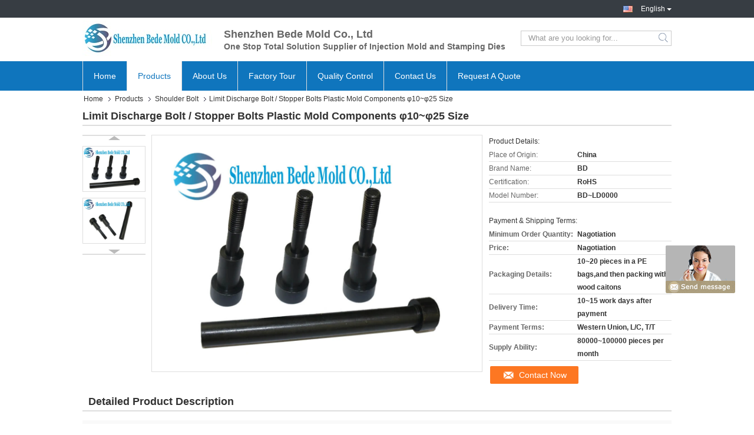

--- FILE ---
content_type: text/html
request_url: https://www.precisionmoldcomponents.com/sale-11215940-limit-discharge-bolt-stopper-bolts-plastic-mold-components-10-25-size.html
body_size: 21525
content:

<!DOCTYPE html>
<html  lang=en>
<head>
	<meta charset="utf-8">
	<meta http-equiv="X-UA-Compatible" content="IE=edge">
	<meta name="viewport" content="width=device-width, initial-scale=1">
    <link rel="alternate" href="//m.precisionmoldcomponents.com/sale-11215940-limit-discharge-bolt-stopper-bolts-plastic-mold-components-10-25-size.html" media="only screen and (max-width: 640px)" />
<script type="text/javascript">
/*<![CDATA[*/
var query_string = ["Products","Detail"];
var customtplcolor = 99321;
/*]]>*/
</script>
<title>Limit Discharge Bolt / Stopper Bolts Plastic Mold Components φ10~φ25 Size</title>
    <meta name="keywords" content="parting line locks, plastic moulded components, Shoulder Bolt" />
    <meta name="description" content="High quality Limit Discharge Bolt / Stopper Bolts Plastic Mold Components φ10~φ25 Size from China, China's leading parting line locks product, with strict quality control plastic moulded components factories, producing high quality plastic moulded components products." />
			<link type='text/css' rel='stylesheet' href='/??/images/global.css,/photo/precisionmoldcomponents/sitetpl/style/common.css?ver=1629189131' media='all'>
			  <script type='text/javascript' src='/js/jquery.js'></script><script type="application/ld+json">{"@context":"http:\/\/schema.org\/","@type":"Product","name":"Limit Discharge Bolt \/ Stopper Bolts Plastic Mold Components \u03c610~\u03c625 Size","image":"\/photo\/pl21051760-limit_discharge_bolt_stopper_bolts_plastic_mold_components_10_25_size.jpg","description":"High quality Limit Discharge Bolt \/ Stopper Bolts Plastic Mold Components \u03c610~\u03c625 Size from China, China's leading parting line locks product, with strict quality control plastic moulded components factories, producing high quality plastic moulded components products.","brand":"BD","model":"BD~LD0000","sku":"BD~LD0000","manufacturer":{"@type":"Organization","legalName":"Shenzhen Bede Mold Co., Ltd","address":{"@type":"PostalAddress","addressCountry":"China","addressLocality":"8th Floor, Venture Building, Zhongxin Road,Xinqiao Street, Bao'an District, Shenzhen"}},"offers":[{"@type":"Offer","price":null,"priceCurrency":"USD"}]}</script></head>
<body>
	<div id="floatAd" style="width:115px; z-index: 99999;position:absolute;right:40px;bottom:60px;
	height:245px;		">
		<form method="post"
		      onSubmit="return changeAction(this,'/contactnow.html');">
			<input type="hidden" name="pid" value="11215940"/>
			<input alt='Send Message' onclick="this.blur()" type="image"
			       src="/images/floatimage_8.gif"/>
		</form>

			</div>
<script>
var originProductInfo = '';
var originProductInfo = {"showproduct":1,"pid":"11215940","name":"Limit Discharge Bolt \/ Stopper Bolts Plastic Mold Components \u03c610~\u03c625 Size","source_url":"\/sale-11215940-limit-discharge-bolt-stopper-bolts-plastic-mold-components-10-25-size.html","picurl":"\/photo\/pd21051760-limit_discharge_bolt_stopper_bolts_plastic_mold_components_10_25_size.jpg","propertyDetail":[["material","SKH 51"],["hardness","55~60\u00b0"],["size","\u03c610~\u03c625"],["Type","Steped and Straight"]],"company_name":null,"picurl_c":"\/photo\/pc21051760-limit_discharge_bolt_stopper_bolts_plastic_mold_components_10_25_size.jpg","price":"Nagotiation","username":"Sales Manager","viewTime":"Last Login : 2 hours 46 minutes ago","subject":"Please send price on your Limit Discharge Bolt \/ Stopper Bolts Plastic Mold Components \u03c610~\u03c625 Size","countrycode":"US"};
var save_url = "/contactsave.html";
var update_url = "/updateinquiry.html";
var productInfo = {};
var defaulProductInfo = {};
var myDate = new Date();
var curDate = myDate.getFullYear()+'-'+(parseInt(myDate.getMonth())+1)+'-'+myDate.getDate();
var message = '';
var default_pop = 1;
var leaveMessageDialog = document.getElementsByClassName('leave-message-dialog')[0]; // 获取弹层
var _$$ = function (dom) {
    return document.querySelectorAll(dom);
};
resInfo = originProductInfo;
defaulProductInfo.pid = resInfo['pid'];
defaulProductInfo.productName = resInfo['name'];
defaulProductInfo.productInfo = resInfo['propertyDetail'];
defaulProductInfo.productImg = resInfo['picurl_c'];
defaulProductInfo.subject = resInfo['subject'];
defaulProductInfo.productImgAlt = resInfo['name'];
var inquirypopup_tmp = 1;
var message = 'Dear,'+'\r\n'+"I am interested in"+' '+trim(resInfo['name'])+", could you send me more details such as type, size, MOQ, material, etc."+'\r\n'+"Thanks!"+'\r\n'+"Waiting for your reply.";
var message_1 = 'Dear,'+'\r\n'+"I am interested in"+' '+trim(resInfo['name'])+", could you send me more details such as type, size, MOQ, material, etc."+'\r\n'+"Thanks!"+'\r\n'+"Waiting for your reply.";
var message_2 = 'Hello,'+'\r\n'+"I am looking for"+' '+trim(resInfo['name'])+", please send me the price, specification and picture."+'\r\n'+"Your swift response will be highly appreciated."+'\r\n'+"Feel free to contact me for more information."+'\r\n'+"Thanks a lot.";
var message_3 = 'Hello,'+'\r\n'+trim(resInfo['name'])+' '+"meets my expectations."+'\r\n'+"Please give me the best price and some other product information."+'\r\n'+"Feel free to contact me via my mail."+'\r\n'+"Thanks a lot.";

var message_4 = 'Dear,'+'\r\n'+"What is the FOB price on your"+' '+trim(resInfo['name'])+'?'+'\r\n'+"Which is the nearest port name?"+'\r\n'+"Please reply me as soon as possible, it would be better to share further information."+'\r\n'+"Regards!";
var message_5 = 'Hi there,'+'\r\n'+"I am very interested in your"+' '+trim(resInfo['name'])+'.'+'\r\n'+"Please send me your product details."+'\r\n'+"Looking forward to your quick reply."+'\r\n'+"Feel free to contact me by mail."+'\r\n'+"Regards!";

var message_6 = 'Dear,'+'\r\n'+"Please provide us with information about your"+' '+trim(resInfo['name'])+", such as type, size, material, and of course the best price."+'\r\n'+"Looking forward to your quick reply."+'\r\n'+"Thank you!";
var message_7 = 'Dear,'+'\r\n'+"Can you supply"+' '+trim(resInfo['name'])+" for us?"+'\r\n'+"First we want a price list and some product details."+'\r\n'+"I hope to get reply asap and look forward to cooperation."+'\r\n'+"Thank you very much.";
var message_8 = 'hi,'+'\r\n'+"I am looking for"+' '+trim(resInfo['name'])+", please give me some more detailed product information."+'\r\n'+"I look forward to your reply."+'\r\n'+"Thank you!";
var message_9 = 'Hello,'+'\r\n'+"Your"+' '+trim(resInfo['name'])+" meets my requirements very well."+'\r\n'+"Please send me the price, specification, and similar model will be OK."+'\r\n'+"Feel free to chat with me."+'\r\n'+"Thanks!";
var message_10 = 'Dear,'+'\r\n'+"I want to know more about the details and quotation of"+' '+trim(resInfo['name'])+'.'+'\r\n'+"Feel free to contact me."+'\r\n'+"Regards!";

var r = getRandom(1,10);

defaulProductInfo.message = eval("message_"+r);

var mytAjax = {

    post: function(url, data, fn) {
        var xhr = new XMLHttpRequest();
        xhr.open("POST", url, true);
        xhr.setRequestHeader("Content-Type", "application/x-www-form-urlencoded;charset=UTF-8");
        xhr.setRequestHeader("X-Requested-With", "XMLHttpRequest");
        xhr.setRequestHeader('Content-Type','text/plain;charset=UTF-8');
        xhr.onreadystatechange = function() {
            if(xhr.readyState == 4 && (xhr.status == 200 || xhr.status == 304)) {
                fn.call(this, xhr.responseText);
            }
        };
        xhr.send(data);
    },

    postform: function(url, data, fn) {
        var xhr = new XMLHttpRequest();
        xhr.open("POST", url, true);
        xhr.setRequestHeader("X-Requested-With", "XMLHttpRequest");
        xhr.onreadystatechange = function() {
            if(xhr.readyState == 4 && (xhr.status == 200 || xhr.status == 304)) {
                fn.call(this, xhr.responseText);
            }
        };
        xhr.send(data);
    }
};
window.onload = function(){
    leaveMessageDialog = document.getElementsByClassName('leave-message-dialog')[0];
    if (window.localStorage.recordDialogStatus=='undefined' || (window.localStorage.recordDialogStatus!='undefined' && window.localStorage.recordDialogStatus != curDate)) {
        setTimeout(function(){
            if(parseInt(inquirypopup_tmp%10) == 1){
                creatDialog(defaulProductInfo, 1);
            }
        }, 6000);
    }
};
function trim(str)
{
    str = str.replace(/(^\s*)/g,"");
    return str.replace(/(\s*$)/g,"");
};
function getRandom(m,n){
    var num = Math.floor(Math.random()*(m - n) + n);
    return num;
};
function strBtn(param) {

    var starattextarea = document.getElementById("textareamessage").value.length;
    var email = document.getElementById("startEmail").value;

    var default_tip = document.querySelectorAll(".watermark_container").length;
    if (20 < starattextarea && starattextarea < 3000) {
        if(default_tip>0){
            document.getElementById("textareamessage1").parentNode.parentNode.nextElementSibling.style.display = "none";
        }else{
            document.getElementById("textareamessage1").parentNode.nextElementSibling.style.display = "none";
        }

    } else {
        if(default_tip>0){
            document.getElementById("textareamessage1").parentNode.parentNode.nextElementSibling.style.display = "block";
        }else{
            document.getElementById("textareamessage1").parentNode.nextElementSibling.style.display = "block";
        }

        return;
    }

    var re = /^([a-zA-Z0-9_-])+@([a-zA-Z0-9_-])+\.([a-zA-Z0-9_-])+/i;/*邮箱不区分大小写*/
    if (!re.test(email)) {
        document.getElementById("startEmail").nextElementSibling.style.display = "block";
        return;
    } else {
        document.getElementById("startEmail").nextElementSibling.style.display = "none";
    }

    var subject = document.getElementById("pop_subject").value;
    var pid = document.getElementById("pop_pid").value;
    var message = document.getElementById("textareamessage").value;
    var sender_email = document.getElementById("startEmail").value;
    var tel = '';
    if (document.getElementById("tel0") != undefined && document.getElementById("tel0") != '')
        tel = document.getElementById("tel0").value;
    var form_serialize = '&tel='+tel;

    form_serialize = form_serialize.replace(/\+/g, "%2B");
    mytAjax.post(save_url,"pid="+pid+"&subject="+subject+"&email="+sender_email+"&message="+(message)+form_serialize,function(res){
        var mes = JSON.parse(res);
        if(mes.status == 200){
            var iid = mes.iid;
            document.getElementById("pop_iid").value = iid;
            document.getElementById("pop_uuid").value = mes.uuid;

            if(typeof gtag_report_conversion === "function"){
                gtag_report_conversion();//执行统计js代码
            }
            if(typeof fbq === "function"){
                fbq('track','Purchase');//执行统计js代码
            }
        }
    });
    for (var index = 0; index < document.querySelectorAll(".dialog-content-pql").length; index++) {
        document.querySelectorAll(".dialog-content-pql")[index].style.display = "none";
    };
    $('#idphonepql').val(tel);
    document.getElementById("dialog-content-pql-id").style.display = "block";
    ;
};
function twoBtnOk(param) {

    var selectgender = document.getElementById("Mr").innerHTML;
    var iid = document.getElementById("pop_iid").value;
    var sendername = document.getElementById("idnamepql").value;
    var senderphone = document.getElementById("idphonepql").value;
    var sendercname = document.getElementById("idcompanypql").value;
    var uuid = document.getElementById("pop_uuid").value;
    var gender = 2;
    if(selectgender == 'Mr.') gender = 0;
    if(selectgender == 'Mrs.') gender = 1;
    var pid = document.getElementById("pop_pid").value;
    var form_serialize = '';

        form_serialize = form_serialize.replace(/\+/g, "%2B");

    mytAjax.post(update_url,"iid="+iid+"&gender="+gender+"&uuid="+uuid+"&name="+(sendername)+"&tel="+(senderphone)+"&company="+(sendercname)+form_serialize,function(res){});

    for (var index = 0; index < document.querySelectorAll(".dialog-content-pql").length; index++) {
        document.querySelectorAll(".dialog-content-pql")[index].style.display = "none";
    };
    document.getElementById("dialog-content-pql-ok").style.display = "block";

};
function toCheckMust(name) {
    $('#'+name+'error').hide();
}
function handClidk(param) {
    var starattextarea = document.getElementById("textareamessage1").value.length;
    var email = document.getElementById("startEmail1").value;
    var default_tip = document.querySelectorAll(".watermark_container").length;
    if (20 < starattextarea && starattextarea < 3000) {
        if(default_tip>0){
            document.getElementById("textareamessage1").parentNode.parentNode.nextElementSibling.style.display = "none";
        }else{
            document.getElementById("textareamessage1").parentNode.nextElementSibling.style.display = "none";
        }

    } else {
        if(default_tip>0){
            document.getElementById("textareamessage1").parentNode.parentNode.nextElementSibling.style.display = "block";
        }else{
            document.getElementById("textareamessage1").parentNode.nextElementSibling.style.display = "block";
        }

        return;
    }

    var re = /^([a-zA-Z0-9_-])+@([a-zA-Z0-9_-])+\.([a-zA-Z0-9_-])+/i;
    if (!re.test(email)) {
        document.getElementById("startEmail1").nextElementSibling.style.display = "block";
        return;
    } else {
        document.getElementById("startEmail1").nextElementSibling.style.display = "none";
    }

    var subject = document.getElementById("pop_subject").value;
    var pid = document.getElementById("pop_pid").value;
    var message = document.getElementById("textareamessage1").value;
    var sender_email = document.getElementById("startEmail1").value;
    var form_serialize = tel = '';
    if (document.getElementById("tel1") != undefined && document.getElementById("tel1") != '')
        tel = document.getElementById("tel1").value;
        mytAjax.post(save_url,"email="+sender_email+"&tel="+tel+"&pid="+pid+"&message="+message+"&subject="+subject+form_serialize,function(res){

        var mes = JSON.parse(res);
        if(mes.status == 200){
            var iid = mes.iid;
            document.getElementById("pop_iid").value = iid;
            document.getElementById("pop_uuid").value = mes.uuid;
            if(typeof gtag_report_conversion === "function"){
                gtag_report_conversion();//执行统计js代码
            }
        }

    });
    for (var index = 0; index < document.querySelectorAll(".dialog-content-pql").length; index++) {
        document.querySelectorAll(".dialog-content-pql")[index].style.display = "none";
    };
    $('#idphonepql').val(tel);
    document.getElementById("dialog-content-pql-id").style.display = "block";

};
window.addEventListener('load', function () {
    $('.checkbox-wrap label').each(function(){
        if($(this).find('input').prop('checked')){
            $(this).addClass('on')
        }else {
            $(this).removeClass('on')
        }
    })
    $(document).on('click', '.checkbox-wrap label' , function(ev){
        if (ev.target.tagName.toUpperCase() != 'INPUT') {
            $(this).toggleClass('on')
        }
    })
})
function handDialog(pdata) {
    data = JSON.parse(pdata);
    productInfo.productName = data.productName;
    productInfo.productInfo = data.productInfo;
    productInfo.productImg = data.productImg;
    productInfo.subject = data.subject;

    var message = 'Dear,'+'\r\n'+"I am interested in"+' '+trim(data.productName)+", could you send me more details such as type, size, quantity, material, etc."+'\r\n'+"Thanks!"+'\r\n'+"Waiting for your reply.";

    var message = 'Dear,'+'\r\n'+"I am interested in"+' '+trim(data.productName)+", could you send me more details such as type, size, MOQ, material, etc."+'\r\n'+"Thanks!"+'\r\n'+"Waiting for your reply.";
    var message_1 = 'Dear,'+'\r\n'+"I am interested in"+' '+trim(data.productName)+", could you send me more details such as type, size, MOQ, material, etc."+'\r\n'+"Thanks!"+'\r\n'+"Waiting for your reply.";
    var message_2 = 'Hello,'+'\r\n'+"I am looking for"+' '+trim(data.productName)+", please send me the price, specification and picture."+'\r\n'+"Your swift response will be highly appreciated."+'\r\n'+"Feel free to contact me for more information."+'\r\n'+"Thanks a lot.";
    var message_3 = 'Hello,'+'\r\n'+trim(data.productName)+' '+"meets my expectations."+'\r\n'+"Please give me the best price and some other product information."+'\r\n'+"Feel free to contact me via my mail."+'\r\n'+"Thanks a lot.";

    var message_4 = 'Dear,'+'\r\n'+"What is the FOB price on your"+' '+trim(data.productName)+'?'+'\r\n'+"Which is the nearest port name?"+'\r\n'+"Please reply me as soon as possible, it would be better to share further information."+'\r\n'+"Regards!";
    var message_5 = 'Hi there,'+'\r\n'+"I am very interested in your"+' '+trim(data.productName)+'.'+'\r\n'+"Please send me your product details."+'\r\n'+"Looking forward to your quick reply."+'\r\n'+"Feel free to contact me by mail."+'\r\n'+"Regards!";

    var message_6 = 'Dear,'+'\r\n'+"Please provide us with information about your"+' '+trim(data.productName)+", such as type, size, material, and of course the best price."+'\r\n'+"Looking forward to your quick reply."+'\r\n'+"Thank you!";
    var message_7 = 'Dear,'+'\r\n'+"Can you supply"+' '+trim(data.productName)+" for us?"+'\r\n'+"First we want a price list and some product details."+'\r\n'+"I hope to get reply asap and look forward to cooperation."+'\r\n'+"Thank you very much.";
    var message_8 = 'hi,'+'\r\n'+"I am looking for"+' '+trim(data.productName)+", please give me some more detailed product information."+'\r\n'+"I look forward to your reply."+'\r\n'+"Thank you!";
    var message_9 = 'Hello,'+'\r\n'+"Your"+' '+trim(data.productName)+" meets my requirements very well."+'\r\n'+"Please send me the price, specification, and similar model will be OK."+'\r\n'+"Feel free to chat with me."+'\r\n'+"Thanks!";
    var message_10 = 'Dear,'+'\r\n'+"I want to know more about the details and quotation of"+' '+trim(data.productName)+'.'+'\r\n'+"Feel free to contact me."+'\r\n'+"Regards!";

    var r = getRandom(1,10);

    productInfo.message = eval("message_"+r);
    if(parseInt(inquirypopup_tmp/10) == 1){
        productInfo.message = "";
    }
    productInfo.pid = data.pid;
    creatDialog(productInfo, 2);
};

function closepql(param) {

    leaveMessageDialog.style.display = 'none';
};

function closepql2(param) {

    for (var index = 0; index < document.querySelectorAll(".dialog-content-pql").length; index++) {
        document.querySelectorAll(".dialog-content-pql")[index].style.display = "none";
    };
    document.getElementById("dialog-content-pql-ok").style.display = "block";
};

function initProduct(productInfo,type){

    productInfo.productName = unescape(productInfo.productName);
    productInfo.message = unescape(productInfo.message);

    leaveMessageDialog = document.getElementsByClassName('leave-message-dialog')[0];
    leaveMessageDialog.style.display = "block";
    if(type == 3){
        var popinquiryemail = document.getElementById("popinquiryemail").value;
        _$$("#startEmail1")[0].value = popinquiryemail;
    }else{
        _$$("#startEmail1")[0].value = "";
    }
    _$$("#startEmail")[0].value = "";
    _$$("#idnamepql")[0].value = "";
    _$$("#idphonepql")[0].value = "";
    _$$("#idcompanypql")[0].value = "";

    _$$("#pop_pid")[0].value = productInfo.pid;
    _$$("#pop_subject")[0].value = productInfo.subject;
    
    if(parseInt(inquirypopup_tmp/10) == 1){
        productInfo.message = "";
    }

    _$$("#textareamessage1")[0].value = productInfo.message;
    _$$("#textareamessage")[0].value = productInfo.message;

    _$$("#dialog-content-pql-id .titlep")[0].innerHTML = productInfo.productName;
    _$$("#dialog-content-pql-id img")[0].setAttribute("src", productInfo.productImg);
    _$$("#dialog-content-pql-id img")[0].setAttribute("alt", productInfo.productImgAlt);

    _$$("#dialog-content-pql-id-hand img")[0].setAttribute("src", productInfo.productImg);
    _$$("#dialog-content-pql-id-hand img")[0].setAttribute("alt", productInfo.productImgAlt);
    _$$("#dialog-content-pql-id-hand .titlep")[0].innerHTML = productInfo.productName;

    if (productInfo.productInfo.length > 0) {
        var ul2, ul;
        ul = document.createElement("ul");
        for (var index = 0; index < productInfo.productInfo.length; index++) {
            var el = productInfo.productInfo[index];
            var li = document.createElement("li");
            var span1 = document.createElement("span");
            span1.innerHTML = el[0] + ":";
            var span2 = document.createElement("span");
            span2.innerHTML = el[1];
            li.appendChild(span1);
            li.appendChild(span2);
            ul.appendChild(li);

        }
        ul2 = ul.cloneNode(true);
        if (type === 1) {
            _$$("#dialog-content-pql-id .left")[0].replaceChild(ul, _$$("#dialog-content-pql-id .left ul")[0]);
        } else {
            _$$("#dialog-content-pql-id-hand .left")[0].replaceChild(ul2, _$$("#dialog-content-pql-id-hand .left ul")[0]);
            _$$("#dialog-content-pql-id .left")[0].replaceChild(ul, _$$("#dialog-content-pql-id .left ul")[0]);
        }
    };
    for (var index = 0; index < _$$("#dialog-content-pql-id .right ul li").length; index++) {
        _$$("#dialog-content-pql-id .right ul li")[index].addEventListener("click", function (params) {
            _$$("#dialog-content-pql-id .right #Mr")[0].innerHTML = this.innerHTML
        }, false)

    };

};
function closeInquiryCreateDialog() {
    document.getElementById("xuanpan_dialog_box_pql").style.display = "none";
};
function showInquiryCreateDialog() {
    document.getElementById("xuanpan_dialog_box_pql").style.display = "block";
};
function submitPopInquiry(){
    var message = document.getElementById("inquiry_message").value;
    var email = document.getElementById("inquiry_email").value;
    var subject = defaulProductInfo.subject;
    var pid = defaulProductInfo.pid;
    if (email === undefined) {
        showInquiryCreateDialog();
        document.getElementById("inquiry_email").style.border = "1px solid red";
        return false;
    };
    if (message === undefined) {
        showInquiryCreateDialog();
        document.getElementById("inquiry_message").style.border = "1px solid red";
        return false;
    };
    if (email.search(/^\w+((-\w+)|(\.\w+))*\@[A-Za-z0-9]+((\.|-)[A-Za-z0-9]+)*\.[A-Za-z0-9]+$/) == -1) {
        document.getElementById("inquiry_email").style.border= "1px solid red";
        showInquiryCreateDialog();
        return false;
    } else {
        document.getElementById("inquiry_email").style.border= "";
    };
    if (message.length < 20 || message.length >3000) {
        showInquiryCreateDialog();
        document.getElementById("inquiry_message").style.border = "1px solid red";
        return false;
    } else {
        document.getElementById("inquiry_message").style.border = "";
    };
    var tel = '';
    if (document.getElementById("tel") != undefined && document.getElementById("tel") != '')
        tel = document.getElementById("tel").value;

    mytAjax.post(save_url,"pid="+pid+"&subject="+subject+"&email="+email+"&message="+(message)+'&tel='+tel,function(res){
        var mes = JSON.parse(res);
        if(mes.status == 200){
            var iid = mes.iid;
            document.getElementById("pop_iid").value = iid;
            document.getElementById("pop_uuid").value = mes.uuid;

        }
    });
    initProduct(defaulProductInfo);
    for (var index = 0; index < document.querySelectorAll(".dialog-content-pql").length; index++) {
        document.querySelectorAll(".dialog-content-pql")[index].style.display = "none";
    };
    $('#idphonepql').val(tel);
    document.getElementById("dialog-content-pql-id").style.display = "block";

};

//带附件上传
function submitPopInquiryfile(email_id,message_id,check_sort,name_id,phone_id,company_id,attachments){

    if(typeof(check_sort) == 'undefined'){
        check_sort = 0;
    }
    var message = document.getElementById(message_id).value;
    var email = document.getElementById(email_id).value;
    var attachments = document.getElementById(attachments).value;
    if(typeof(name_id) !== 'undefined' && name_id != ""){
        var name  = document.getElementById(name_id).value;
    }
    if(typeof(phone_id) !== 'undefined' && phone_id != ""){
        var phone = document.getElementById(phone_id).value;
    }
    if(typeof(company_id) !== 'undefined' && company_id != ""){
        var company = document.getElementById(company_id).value;
    }
    var subject = defaulProductInfo.subject;
    var pid = defaulProductInfo.pid;

    if(check_sort == 0){
        if (email === undefined) {
            showInquiryCreateDialog();
            document.getElementById(email_id).style.border = "1px solid red";
            return false;
        };
        if (message === undefined) {
            showInquiryCreateDialog();
            document.getElementById(message_id).style.border = "1px solid red";
            return false;
        };

        if (email.search(/^\w+((-\w+)|(\.\w+))*\@[A-Za-z0-9]+((\.|-)[A-Za-z0-9]+)*\.[A-Za-z0-9]+$/) == -1) {
            document.getElementById(email_id).style.border= "1px solid red";
            showInquiryCreateDialog();
            return false;
        } else {
            document.getElementById(email_id).style.border= "";
        };
        if (message.length < 20 || message.length >3000) {
            showInquiryCreateDialog();
            document.getElementById(message_id).style.border = "1px solid red";
            return false;
        } else {
            document.getElementById(message_id).style.border = "";
        };
    }else{

        if (message === undefined) {
            showInquiryCreateDialog();
            document.getElementById(message_id).style.border = "1px solid red";
            return false;
        };

        if (email === undefined) {
            showInquiryCreateDialog();
            document.getElementById(email_id).style.border = "1px solid red";
            return false;
        };

        if (message.length < 20 || message.length >3000) {
            showInquiryCreateDialog();
            document.getElementById(message_id).style.border = "1px solid red";
            return false;
        } else {
            document.getElementById(message_id).style.border = "";
        };

        if (email.search(/^\w+((-\w+)|(\.\w+))*\@[A-Za-z0-9]+((\.|-)[A-Za-z0-9]+)*\.[A-Za-z0-9]+$/) == -1) {
            document.getElementById(email_id).style.border= "1px solid red";
            showInquiryCreateDialog();
            return false;
        } else {
            document.getElementById(email_id).style.border= "";
        };

    };

    mytAjax.post(save_url,"pid="+pid+"&subject="+subject+"&email="+email+"&message="+message+"&company="+company+"&attachments="+attachments,function(res){
        var mes = JSON.parse(res);
        if(mes.status == 200){
            var iid = mes.iid;
            document.getElementById("pop_iid").value = iid;
            document.getElementById("pop_uuid").value = mes.uuid;

            if(typeof gtag_report_conversion === "function"){
                gtag_report_conversion();//执行统计js代码
            }
            if(typeof fbq === "function"){
                fbq('track','Purchase');//执行统计js代码
            }
        }
    });
    initProduct(defaulProductInfo);

    if(name !== undefined && name != ""){
        _$$("#idnamepql")[0].value = name;
    }

    if(phone !== undefined && phone != ""){
        _$$("#idphonepql")[0].value = phone;
    }

    if(company !== undefined && company != ""){
        _$$("#idcompanypql")[0].value = company;
    }

    for (var index = 0; index < document.querySelectorAll(".dialog-content-pql").length; index++) {
        document.querySelectorAll(".dialog-content-pql")[index].style.display = "none";
    };
    document.getElementById("dialog-content-pql-id").style.display = "block";

};
function submitPopInquiryByParam(email_id,message_id,check_sort,name_id,phone_id,company_id){

    if(typeof(check_sort) == 'undefined'){
        check_sort = 0;
    }

    var senderphone = '';
    var message = document.getElementById(message_id).value;
    var email = document.getElementById(email_id).value;
    if(typeof(name_id) !== 'undefined' && name_id != ""){
        var name  = document.getElementById(name_id).value;
    }
    if(typeof(phone_id) !== 'undefined' && phone_id != ""){
        var phone = document.getElementById(phone_id).value;
        senderphone = phone;
    }
    if(typeof(company_id) !== 'undefined' && company_id != ""){
        var company = document.getElementById(company_id).value;
    }
    var subject = defaulProductInfo.subject;
    var pid = defaulProductInfo.pid;

    if(check_sort == 0){
        if (email === undefined) {
            showInquiryCreateDialog();
            document.getElementById(email_id).style.border = "1px solid red";
            return false;
        };
        if (message === undefined) {
            showInquiryCreateDialog();
            document.getElementById(message_id).style.border = "1px solid red";
            return false;
        };

        if (email.search(/^\w+((-\w+)|(\.\w+))*\@[A-Za-z0-9]+((\.|-)[A-Za-z0-9]+)*\.[A-Za-z0-9]+$/) == -1) {
            document.getElementById(email_id).style.border= "1px solid red";
            showInquiryCreateDialog();
            return false;
        } else {
            document.getElementById(email_id).style.border= "";
        };
        if (message.length < 20 || message.length >3000) {
            showInquiryCreateDialog();
            document.getElementById(message_id).style.border = "1px solid red";
            return false;
        } else {
            document.getElementById(message_id).style.border = "";
        };
    }else{

        if (message === undefined) {
            showInquiryCreateDialog();
            document.getElementById(message_id).style.border = "1px solid red";
            return false;
        };

        if (email === undefined) {
            showInquiryCreateDialog();
            document.getElementById(email_id).style.border = "1px solid red";
            return false;
        };

        if (message.length < 20 || message.length >3000) {
            showInquiryCreateDialog();
            document.getElementById(message_id).style.border = "1px solid red";
            return false;
        } else {
            document.getElementById(message_id).style.border = "";
        };

        if (email.search(/^\w+((-\w+)|(\.\w+))*\@[A-Za-z0-9]+((\.|-)[A-Za-z0-9]+)*\.[A-Za-z0-9]+$/) == -1) {
            document.getElementById(email_id).style.border= "1px solid red";
            showInquiryCreateDialog();
            return false;
        } else {
            document.getElementById(email_id).style.border= "";
        };

    };

    var productsku = "";
    if($("#product_sku").length > 0){
        productsku = $("#product_sku").html();
    }

    mytAjax.post(save_url,"tel="+senderphone+"&pid="+pid+"&subject="+subject+"&email="+email+"&message="+message+"&messagesku="+encodeURI(productsku),function(res){
        var mes = JSON.parse(res);
        if(mes.status == 200){
            var iid = mes.iid;
            document.getElementById("pop_iid").value = iid;
            document.getElementById("pop_uuid").value = mes.uuid;

            if(typeof gtag_report_conversion === "function"){
                gtag_report_conversion();//执行统计js代码
            }
            if(typeof fbq === "function"){
                fbq('track','Purchase');//执行统计js代码
            }
        }
    });
    initProduct(defaulProductInfo);

    if(name !== undefined && name != ""){
        _$$("#idnamepql")[0].value = name;
    }

    if(phone !== undefined && phone != ""){
        _$$("#idphonepql")[0].value = phone;
    }

    if(company !== undefined && company != ""){
        _$$("#idcompanypql")[0].value = company;
    }

    for (var index = 0; index < document.querySelectorAll(".dialog-content-pql").length; index++) {
        document.querySelectorAll(".dialog-content-pql")[index].style.display = "none";

    };
    document.getElementById("dialog-content-pql-id").style.display = "block";

};
function creatDialog(productInfo, type) {

    if(type == 1){
        if(default_pop != 1){
            return false;
        }
        window.localStorage.recordDialogStatus = curDate;
    }else{
        default_pop = 0;
    }
    initProduct(productInfo, type);
    if (type === 1) {
        // 自动弹出
        for (var index = 0; index < document.querySelectorAll(".dialog-content-pql").length; index++) {

            document.querySelectorAll(".dialog-content-pql")[index].style.display = "none";
        };
        document.getElementById("dialog-content-pql").style.display = "block";
    } else {
        // 手动弹出
        for (var index = 0; index < document.querySelectorAll(".dialog-content-pql").length; index++) {
            document.querySelectorAll(".dialog-content-pql")[index].style.display = "none";
        };
        document.getElementById("dialog-content-pql-id-hand").style.display = "block";
    }
}

//带邮箱信息打开询盘框 emailtype=1表示带入邮箱
function openDialog(emailtype){
    var type = 2;//不带入邮箱，手动弹出
    if(emailtype == 1){
        var popinquiryemail = document.getElementById("popinquiryemail").value;
        var re = /^([a-zA-Z0-9_-])+@([a-zA-Z0-9_-])+\.([a-zA-Z0-9_-])+/i;
        if (!re.test(popinquiryemail)) {
            //前端提示样式;
            showInquiryCreateDialog();
            document.getElementById("popinquiryemail").style.border = "1px solid red";
            return false;
        } else {
            //前端提示样式;
        }
        var type = 3;
    }
    creatDialog(defaulProductInfo,type);
}

//上传附件
function inquiryUploadFile(){
    var fileObj = document.querySelector("#fileId").files[0];
    //构建表单数据
    var formData = new FormData();
    var filesize = fileObj.size;
    if(filesize > 10485760 || filesize == 0) {
        document.getElementById("filetips").style.display = "block";
        return false;
    }else {
        document.getElementById("filetips").style.display = "none";
    }
    formData.append('popinquiryfile', fileObj);
    document.getElementById("quotefileform").reset();
    var save_url = "/inquiryuploadfile.html";
    mytAjax.postform(save_url,formData,function(res){
        var mes = JSON.parse(res);
        if(mes.status == 200){
            document.getElementById("uploader-file-info").innerHTML = document.getElementById("uploader-file-info").innerHTML + "<span class=op>"+mes.attfile.name+"<a class=delatt id=att"+mes.attfile.id+" onclick=delatt("+mes.attfile.id+");>Delete</a></span>";
            var nowattachs = document.getElementById("attachments").value;
            if( nowattachs !== ""){
                var attachs = JSON.parse(nowattachs);
                attachs[mes.attfile.id] = mes.attfile;
            }else{
                var attachs = {};
                attachs[mes.attfile.id] = mes.attfile;
            }
            document.getElementById("attachments").value = JSON.stringify(attachs);
        }
    });
}
//附件删除
function delatt(attid)
{
    var nowattachs = document.getElementById("attachments").value;
    if( nowattachs !== ""){
        var attachs = JSON.parse(nowattachs);
        if(attachs[attid] == ""){
            return false;
        }
        var formData = new FormData();
        var delfile = attachs[attid]['filename'];
        var save_url = "/inquirydelfile.html";
        if(delfile != "") {
            formData.append('delfile', delfile);
            mytAjax.postform(save_url, formData, function (res) {
                if(res !== "") {
                    var mes = JSON.parse(res);
                    if (mes.status == 200) {
                        delete attachs[attid];
                        document.getElementById("attachments").value = JSON.stringify(attachs);
                        var s = document.getElementById("att"+attid);
                        s.parentNode.remove();
                    }
                }
            });
        }
    }else{
        return false;
    }
}

</script>
<div class="leave-message-dialog" style="display: none">
<style>
    .leave-message-dialog .close:before, .leave-message-dialog .close:after{
        content:initial;
    }
</style>
<div class="dialog-content-pql" id="dialog-content-pql" style="display: none">
    <span class="close" onclick="closepql()"><svg t="1648434466530" class="icon" viewBox="0 0 1024 1024" version="1.1" xmlns="http://www.w3.org/2000/svg" p-id="2198" width="16" height="16"><path d="M576 512l277.333333 277.333333-64 64-277.333333-277.333333L234.666667 853.333333 170.666667 789.333333l277.333333-277.333333L170.666667 234.666667 234.666667 170.666667l277.333333 277.333333L789.333333 170.666667 853.333333 234.666667 576 512z" fill="#444444" p-id="2199"></path></svg></span>
    <div class="title">
        <p class="firstp-pql">Leave a Message</p>
        <p class="lastp-pql">We will call you back soon!</p>
    </div>
    <div class="form">
        <div class="textarea">
            <textarea style='font-family: robot;'  name="" id="textareamessage" cols="30" rows="10" style="margin-bottom:14px;width:100%"
                placeholder=""></textarea>
        </div>
        <p class="error-pql"> <span class="icon-pql"><img src="/images/error.png" alt=""></span> Your message must be between 20-3,000 characters!</p>
        <input id="startEmail" type="text" placeholder="Enter your E-mail" onkeydown="if(event.keyCode === 13){ strBtn();}">
        <p class="error-pql"><span class="icon-pql"><img src="/images/error.png" alt=""></span> Please check your E-mail! </p>
                <div class="operations">
            <div class='btn' id="submitStart" type="submit" onclick="strBtn()">SUBMIT</div>
        </div>
            </div>
</div>
<div class="dialog-content-pql dialog-content-pql-id" id="dialog-content-pql-id" style="display:none">
        <span class="close" onclick="closepql2()"><svg t="1648434466530" class="icon" viewBox="0 0 1024 1024" version="1.1" xmlns="http://www.w3.org/2000/svg" p-id="2198" width="16" height="16"><path d="M576 512l277.333333 277.333333-64 64-277.333333-277.333333L234.666667 853.333333 170.666667 789.333333l277.333333-277.333333L170.666667 234.666667 234.666667 170.666667l277.333333 277.333333L789.333333 170.666667 853.333333 234.666667 576 512z" fill="#444444" p-id="2199"></path></svg></span>
    <div class="left">
        <div class="img"><img></div>
        <p class="titlep"></p>
        <ul> </ul>
    </div>
    <div class="right">
                <p class="title">More information facilitates better communication.</p>
                <div style="position: relative;">
            <div class="mr"> <span id="Mr">Mr.</span>
                <ul>
                    <li>Mr.</li>
                    <li>Mrs.</li>
                </ul>
            </div>
            <input style="text-indent: 80px;" type="text" id="idnamepql" placeholder="Input your name">
        </div>
        <input type="text"  id="idphonepql"  placeholder="Phone Number">
        <input type="text" id="idcompanypql" placeholder="Company" onkeydown="if(event.keyCode === 13){ twoBtnOk();}">
                <div class="btn form_new" id="twoBtnOk" onclick="twoBtnOk()">OK</div>
    </div>
</div>

<div class="dialog-content-pql dialog-content-pql-ok" id="dialog-content-pql-ok" style="display:none">
        <span class="close" onclick="closepql()"><svg t="1648434466530" class="icon" viewBox="0 0 1024 1024" version="1.1" xmlns="http://www.w3.org/2000/svg" p-id="2198" width="16" height="16"><path d="M576 512l277.333333 277.333333-64 64-277.333333-277.333333L234.666667 853.333333 170.666667 789.333333l277.333333-277.333333L170.666667 234.666667 234.666667 170.666667l277.333333 277.333333L789.333333 170.666667 853.333333 234.666667 576 512z" fill="#444444" p-id="2199"></path></svg></span>
    <div class="duihaook"></div>
        <p class="title">Submitted successfully!</p>
        <p class="p1" style="text-align: center; font-size: 18px; margin-top: 14px;">We will call you back soon!</p>
    <div class="btn" onclick="closepql()" id="endOk" style="margin: 0 auto;margin-top: 50px;">OK</div>
</div>
<div class="dialog-content-pql dialog-content-pql-id dialog-content-pql-id-hand" id="dialog-content-pql-id-hand"
    style="display:none">
     <input type="hidden" name="pop_pid" id="pop_pid" value="0">
     <input type="hidden" name="pop_subject" id="pop_subject" value="">
     <input type="hidden" name="pop_iid" id="pop_iid" value="0">
     <input type="hidden" name="pop_uuid" id="pop_uuid" value="0">
        <span class="close" onclick="closepql()"><svg t="1648434466530" class="icon" viewBox="0 0 1024 1024" version="1.1" xmlns="http://www.w3.org/2000/svg" p-id="2198" width="16" height="16"><path d="M576 512l277.333333 277.333333-64 64-277.333333-277.333333L234.666667 853.333333 170.666667 789.333333l277.333333-277.333333L170.666667 234.666667 234.666667 170.666667l277.333333 277.333333L789.333333 170.666667 853.333333 234.666667 576 512z" fill="#444444" p-id="2199"></path></svg></span>
    <div class="left">
        <div class="img"><img></div>
        <p class="titlep"></p>
        <ul> </ul>
    </div>
    <div class="right" style="float:right">
                <div class="title">
            <p class="firstp-pql">Leave a Message</p>
            <p class="lastp-pql">We will call you back soon!</p>
        </div>
                <div class="form">
            <div class="textarea">
                <textarea style='font-family: robot;' name="message" id="textareamessage1" cols="30" rows="10"
                    placeholder=""></textarea>
            </div>
            <p class="error-pql"> <span class="icon-pql"><img src="/images/error.png" alt=""></span> Your message must be between 20-3,000 characters!</p>
            <input id="startEmail1" name="email" data-type="1" type="text" placeholder="Enter your E-mail" onkeydown="if(event.keyCode === 13){ handClidk();}">
            <p class="error-pql"><span class="icon-pql"><img src="/images/error.png" alt=""></span> Please check your E-mail!</p>
                            <input style="display:none" id="tel1" name="tel" type="text" oninput="value=value.replace(/[^0-9_+-]/g,'');" placeholder="Phone Number">
                        <div class="operations">
                <div class='btn' id="submitStart1" type="submit" onclick="handClidk()">SUBMIT</div>
            </div>
        </div>
    </div>
</div>
</div>
<div id="xuanpan_dialog_box_pql" class="xuanpan_dialog_box_pql"
    style="display:none;background:rgba(0,0,0,.6);width:100%;height:100%;position: fixed;top:0;left:0;z-index: 999999;">
    <div class="box_pql"
      style="width:526px;height:206px;background:rgba(255,255,255,1);opacity:1;border-radius:4px;position: absolute;left: 50%;top: 50%;transform: translate(-50%,-50%);">
      <div onclick="closeInquiryCreateDialog()" class="close close_create_dialog"
        style="cursor: pointer;height:42px;width:40px;float:right;padding-top: 16px;"><span
          style="display: inline-block;width: 25px;height: 2px;background: rgb(114, 114, 114);transform: rotate(45deg); "><span
            style="display: block;width: 25px;height: 2px;background: rgb(114, 114, 114);transform: rotate(-90deg); "></span></span>
      </div>
      <div
        style="height: 72px; overflow: hidden; text-overflow: ellipsis; display:-webkit-box;-ebkit-line-clamp: 3;-ebkit-box-orient: vertical; margin-top: 58px; padding: 0 84px; font-size: 18px; color: rgba(51, 51, 51, 1); text-align: center; ">
        Please leave your correct email and detailed requirements.</div>
      <div onclick="closeInquiryCreateDialog()" class="close_create_dialog"
        style="width: 139px; height: 36px; background: rgba(253, 119, 34, 1); border-radius: 4px; margin: 16px auto; color: rgba(255, 255, 255, 1); font-size: 18px; line-height: 36px; text-align: center;">
        OK</div>
    </div>
</div><a title='Chat Now' href="/webim/webim_tab.html" class="footer_webim_a" rel="nofollow" onclick= 'setwebimCookie(47784,11215940,4);' target="_blank">
    <div class="footer_webim" style="display:none">
        <div class="chat-button-content">
            <i class="chat-button"></i>
        </div>
    </div>
</a><div class="cont_main_whole">
    <div class="f_header_mainall_son2">
	<div class="fh_phone">
		<div class="fh_phone_inner">
			<!--            <a href="#" class="f_cur"><span class="fh_guoqi"></span>English<span class="fh_jiantou"></span></a>-->
            				<div class="f_cur select_language_wrap" id="selectlang">
                    					<div id="tranimg"
					   class="a ope english">English						<span class="fh_jiantou"></span>
					</div>
					<dl id="p_l" class="select_language" style="display: none">
                        							<dt class="english">
                                                                <a title="China good quality [#g1#]  on sales" href="http://www.precisionmoldcomponents.com/sale-11215940-limit-discharge-bolt-stopper-bolts-plastic-mold-components-10-25-size.html">English</a>							</dt>
                        							<dt class="french">
                                                                <a title="China good quality [#g1#]  on sales" href="http://french.precisionmoldcomponents.com/sale-11215940-limit-discharge-bolt-stopper-bolts-plastic-mold-components-10-25-size.html">French</a>							</dt>
                        							<dt class="german">
                                                                <a title="China good quality [#g1#]  on sales" href="http://german.precisionmoldcomponents.com/sale-11215940-limit-discharge-bolt-stopper-bolts-plastic-mold-components-10-25-size.html">German</a>							</dt>
                        							<dt class="italian">
                                                                <a title="China good quality [#g1#]  on sales" href="http://italian.precisionmoldcomponents.com/sale-11215940-limit-discharge-bolt-stopper-bolts-plastic-mold-components-10-25-size.html">Italian</a>							</dt>
                        							<dt class="russian">
                                                                <a title="China good quality [#g1#]  on sales" href="http://russian.precisionmoldcomponents.com/sale-11215940-limit-discharge-bolt-stopper-bolts-plastic-mold-components-10-25-size.html">Russian</a>							</dt>
                        							<dt class="spanish">
                                                                <a title="China good quality [#g1#]  on sales" href="http://spanish.precisionmoldcomponents.com/sale-11215940-limit-discharge-bolt-stopper-bolts-plastic-mold-components-10-25-size.html">Spanish</a>							</dt>
                        							<dt class="portuguese">
                                                                <a title="China good quality [#g1#]  on sales" href="http://portuguese.precisionmoldcomponents.com/sale-11215940-limit-discharge-bolt-stopper-bolts-plastic-mold-components-10-25-size.html">Portuguese</a>							</dt>
                        							<dt class="dutch">
                                                                <a title="China good quality [#g1#]  on sales" href="http://dutch.precisionmoldcomponents.com/sale-11215940-limit-discharge-bolt-stopper-bolts-plastic-mold-components-10-25-size.html">Dutch</a>							</dt>
                        							<dt class="greek">
                                                                <a title="China good quality [#g1#]  on sales" href="http://greek.precisionmoldcomponents.com/sale-11215940-limit-discharge-bolt-stopper-bolts-plastic-mold-components-10-25-size.html">Greek</a>							</dt>
                        							<dt class="japanese">
                                                                <a title="China good quality [#g1#]  on sales" href="http://japanese.precisionmoldcomponents.com/sale-11215940-limit-discharge-bolt-stopper-bolts-plastic-mold-components-10-25-size.html">Japanese</a>							</dt>
                        							<dt class="korean">
                                                                <a title="China good quality [#g1#]  on sales" href="http://korean.precisionmoldcomponents.com/sale-11215940-limit-discharge-bolt-stopper-bolts-plastic-mold-components-10-25-size.html">Korean</a>							</dt>
                        							<dt class="turkish">
                                                                <a title="China good quality [#g1#]  on sales" href="http://turkish.precisionmoldcomponents.com/sale-11215940-limit-discharge-bolt-stopper-bolts-plastic-mold-components-10-25-size.html">Turkish</a>							</dt>
                        							<dt class="vietnamese">
                                                                <a title="China good quality [#g1#]  on sales" href="http://vietnamese.precisionmoldcomponents.com/sale-11215940-limit-discharge-bolt-stopper-bolts-plastic-mold-components-10-25-size.html">Vietnamese</a>							</dt>
                        					</dl>
				</div>
            			<p class="phone" style="display:none;">
				<span class="phone_icon"></span>
				<span id="hourZone"></span>
			</p>

			<div class="clearfix"></div>
		</div>
	</div>
	<div class="f_header_mainall_son2_inner">
		<div class="fh_logo">
            <a title="Shenzhen Bede Mold Co., Ltd" href="//www.precisionmoldcomponents.com"><img onerror="$(this).parent().hide();" src="/logo.gif" alt="Shenzhen Bede Mold Co., Ltd" /></a>		</div>
		<div class="fh_logotxt">
            			<span class="fh_logotxt_s"><p><strong><span style="font-size:18px">Shenzhen Bede Mold Co., Ltd</span></strong></p>

<p>One Stop Total Solution Supplier of Injection Mold and Stamping Dies</p></span>
		</div>
		<div class="fh_search">
			<div class="fh_search_input">
				<form action="" method="POST" onsubmit="return jsWidgetSearch(this,'');">
					<input type="text" name="keyword" placeholder="What are you looking for..."
						   value="">
					<button type="submit" name="submit">Search</button>
				</form>
				<div class="clearfix"></div>
			</div>
		</div>
		<div class="clearfix"></div>
	</div>
</div>

<script>
    if (window.addEventListener) {
        window.addEventListener("load", function () {
            $(".select_language_wrap").mouseover(function () {
                $(this).children(".select_language").show();
            })
            $(".select_language_wrap").mouseout(function () {
                $(this).children(".select_language").hide();
            })
            if ((typeof(show_f_header_main_dealZoneHour) != "undefined") && show_f_header_main_dealZoneHour) {
                f_header_main_dealZoneHour(
                    "00",
                    "8",
                    "00",
                    "18",
                    "",
                    "");
            }
        }, false);
    }
    else {
        window.attachEvent("onload", function () {
            $(".select_language_wrap").mouseover(function () {
                $(this).children(".select_language").show();
            })
            $(".select_language_wrap").mouseout(function () {
                $(this).children(".select_language").hide();
            })
            if ((typeof(show_f_header_main_dealZoneHour) != "undefined") && show_f_header_main_dealZoneHour) {
                f_header_main_dealZoneHour(
                    "00",
                    "8",
                    "00",
                    "18",
                    "",
                    "");
            }
        });
    }
</script>    <div class="f_header_nav_son2">
    <div class="header_nav_tabs">
        <div class='first_dt '>
            <a title="" href="/">Home</a>        </div>
        <div             class="active">
            <a title="" href="/products.html">Products</a>        </div>
        <div >
            <a title="" href="/aboutus.html">About Us</a>        </div>
        <div >
            <a title="" href="/factory.html">Factory Tour</a>        </div>
                <div >
            <a title="" href="/quality.html">Quality Control</a>        </div>
                        <div >
            <a title="" href="/contactus.html">Contact Us</a>        </div>
        <div class="last_dt ">
        <form id="f_header_nav_form" method="post" >
            <input type="hidden" name="pid" value="11215940"/>
            <div class="a">
                    <span
                        onclick="document.getElementById('f_header_nav_form').action='/contactnow.html';document.getElementById('f_header_nav_form').submit();">
                        Request A Quote                    </span>
            </div>
        </form>
        </div>
        <div>
                    </div>
    </div>
</div></div>
<div class="cont_main_box">
   <div class="f_header_breadcrumb">
    <a title="" href="/">Home</a>    <a title="" href="/products.html">Products</a><a title="" href="/supplier-445017-shoulder-bolt">Shoulder Bolt</a><h2 class="index-bread" >Limit Discharge Bolt / Stopper Bolts Plastic Mold Components φ10~φ25 Size</h2></div>
    <div class="f_product_detailmain_lrV3">
    <h1>Limit Discharge Bolt / Stopper Bolts Plastic Mold Components φ10~φ25 Size</h1>
<div class="cont" style="position: relative;">
            <div class="s_pt_box">
            <div class="Previous_box"><a title="Limit Discharge Bolt / Stopper Bolts Plastic Mold Components φ10~φ25 Size"  id="prev" class="gray"></a></div>
            <div id="slidePic">
                <ul>
                                                                <li>
                            <a href="javascript:;" title="Limit Discharge Bolt / Stopper Bolts Plastic Mold Components φ10~φ25 Size"><img src="/photo/pd21051760-limit_discharge_bolt_stopper_bolts_plastic_mold_components_10_25_size.jpg" alt="Limit Discharge Bolt / Stopper Bolts Plastic Mold Components φ10~φ25 Size" /></a>                        </li>
                                            <li>
                            <a href="javascript:;" title="Limit Discharge Bolt / Stopper Bolts Plastic Mold Components φ10~φ25 Size"><img src="/photo/pd21051762-limit_discharge_bolt_stopper_bolts_plastic_mold_components_10_25_size.jpg" alt="Limit Discharge Bolt / Stopper Bolts Plastic Mold Components φ10~φ25 Size" /></a>                        </li>
                                    </ul>
            </div>
            <div class="next_box"><a title="Limit Discharge Bolt / Stopper Bolts Plastic Mold Components φ10~φ25 Size"  id="next"></a></div>
        </div>
        <div class="cont_m">
        <table width="100%" height="100%">
            <tbody>
            <tr>
                <td style="vertical-align: middle;text-align: center;">
                                        <a id="largeimg" target="_blank" title="Limit Discharge Bolt / Stopper Bolts Plastic Mold Components φ10~φ25 Size" href="/photo/pl21051760-limit_discharge_bolt_stopper_bolts_plastic_mold_components_10_25_size.jpg"><img id="productImg" rel="/photo/pl21051760-limit_discharge_bolt_stopper_bolts_plastic_mold_components_10_25_size.jpg" src="/photo/pl21051760-limit_discharge_bolt_stopper_bolts_plastic_mold_components_10_25_size.jpg" alt="Limit Discharge Bolt / Stopper Bolts Plastic Mold Components φ10~φ25 Size" /></a>                </td>
            </tr>
            </tbody>
        </table>
    </div>
        <div class="cont_r ">
        <div class="h3">Product Details:</div>
                    <table class="tables data" width="100%" border="0" cellpadding="0" cellspacing="0">
                <tbody>
                                    <tr>
                        <td class="p_name">Place of Origin:</td>
                        <td class="p_attribute">China</td>
                    </tr>
                                    <tr>
                        <td class="p_name">Brand Name:</td>
                        <td class="p_attribute">BD</td>
                    </tr>
                                    <tr>
                        <td class="p_name">Certification:</td>
                        <td class="p_attribute">RoHS</td>
                    </tr>
                                    <tr>
                        <td class="p_name">Model Number:</td>
                        <td class="p_attribute">BD~LD0000</td>
                    </tr>
                                                </tbody>
            </table>
        
                    <div class="h3" style="margin-top: 20px;">Payment & Shipping Terms:</div>
            <table class="tables data" width="100%" border="0" cellpadding="0" cellspacing="0">
                <tbody>
                                    <tr>
                        <th class="p_name">Minimum Order Quantity:</th>
                        <td class="p_attribute">Nagotiation</td>
                    </tr>
                                    <tr>
                        <th class="p_name">Price:</th>
                        <td class="p_attribute">Nagotiation</td>
                    </tr>
                                    <tr>
                        <th class="p_name">Packaging Details:</th>
                        <td class="p_attribute">10~20 pieces in a PE bags,and then packing with wood caitons</td>
                    </tr>
                                    <tr>
                        <th class="p_name">Delivery Time:</th>
                        <td class="p_attribute">10~15 work days after payment</td>
                    </tr>
                                    <tr>
                        <th class="p_name">Payment Terms:</th>
                        <td class="p_attribute">Western Union, L/C, T/T</td>
                    </tr>
                                    <tr>
                        <th class="p_name">Supply Ability:</th>
                        <td class="p_attribute">80000~100000 pieces per month</td>
                    </tr>
                                                </tbody>
            </table>
                        <a href="javascript:void(0);" onclick= 'handDialog("{\"pid\":\"11215940\",\"productName\":\"Limit Discharge Bolt \\/ Stopper Bolts Plastic Mold Components \\u03c610~\\u03c625 Size\",\"productInfo\":[[\"material\",\"SKH 51\"],[\"hardness\",\"55~60\\u00b0\"],[\"size\",\"\\u03c610~\\u03c625\"],[\"Type\",\"Steped and Straight\"]],\"subject\":\"What is your best price for Limit Discharge Bolt \\/ Stopper Bolts Plastic Mold Components \\u03c610~\\u03c625 Size\",\"productImg\":\"\\/photo\\/pc21051760-limit_discharge_bolt_stopper_bolts_plastic_mold_components_10_25_size.jpg\"}")' class="btn contact_btn">Contact Now</a>
        <a style="display:none;" id="chat_now" class="ChatNow" href="/webim/webim_tab.html" target="_blank" rel="nofollow" onclick= "setwebimCookie(47784,11215940,4);"><span></span>Chat Now</a>    </div>
    <div class="clearfix"></div>
</div>
</div>
<script type="text/javascript">
    var areaList = [
        {image:'/photo/pl21051760-limit_discharge_bolt_stopper_bolts_plastic_mold_components_10_25_size.jpg',bigimage:'/photo/pl21051760-limit_discharge_bolt_stopper_bolts_plastic_mold_components_10_25_size.jpg'},{image:'/photo/pl21051762-limit_discharge_bolt_stopper_bolts_plastic_mold_components_10_25_size.jpg',bigimage:'/photo/pl21051762-limit_discharge_bolt_stopper_bolts_plastic_mold_components_10_25_size.jpg'}];
    $(document).ready(function () {
        if (!$('#slidePic')[0])
            return;
        var i = 0, p = $('#slidePic ul'), pList = $('#slidePic ul li'), len = pList.length;
        var elePrev = $('#prev'), eleNext = $('#next');
        var w = 87, num = 4;
        if (len <= num)
            eleNext.addClass('gray');

        function prev() {
            if (elePrev.hasClass('gray')) {
                return;
            }
            p.animate({
                marginTop: -(--i) * w
            }, 500);
            if (i < len - num) {
                eleNext.removeClass('gray');
            }
            if (i == 0) {
                elePrev.addClass('gray');
            }
        }

        function next() {
            if (eleNext.hasClass('gray')) {
                return;
            }
            p.animate({
                marginTop: -(++i) * w
            }, 500);
            if (i != 0) {
                elePrev.removeClass('gray');
            }
            if (i == len - num) {
                eleNext.addClass('gray');
            }
        }

        elePrev.bind('click', prev);
        eleNext.bind('click', next);
        pList.each(function (n, v) {
            $(this).click(function () {
                if (n !== 0) {
                    $(".f-product-detailmain-lr-video").css({
                        display: "none"
                    })
                } else {
                    $(".f-product-detailmain-lr-video").css({
                        display: "block"
                    })
                }
                $('#slidePic ul li.active').removeClass('active');
                $(this).addClass('active');
                show(n);
            }).mouseover(function () {
                $(this).addClass('active');
            }).mouseout(function () {
                $(this).removeClass('active');
            })
        });

        function show(i) {
            var ad = areaList[i];
            $('#productImg').attr('src', ad.image);
            $('#productImg').attr('rel', ad.bigimage);
            $('#largeimg').attr('href', ad.bigimage);

            //用来控制、切换视频与图片
            controlVideo(i);
        }

        // 扩展视频逻辑
        function controlVideo(i) {
            var t = pList.eq(i).data("type");
            if (t === "video") {
                //视频展示，继续播放
                $(".videowrap").css("display", "table");
                $("#largeimg").css("opacity", "0").hide();
                if(typeof EVD !== "undefined") EVD.showCurrentVideo("id")
                // player.playVideo();

            } else {
                //图片展示,视频暂停
                $(".videowrap").css("display", "none");
                $("#largeimg").css("opacity", "1").show();
                if(typeof EVD !== "undefined") EVD.pauseAllVideo()
                // player.pauseVideo();
            }
        }
    });
    (function ($) {
        $.fn.imagezoom = function (options) {
            var settings = {
                xzoom: 310,
                yzoom: 380,
                offset: 10,
                position: "BTR",
                preload: 1
            };
            if (options) {
                $.extend(settings, options);
            }
            var noalt = '';
            var self = this;
            $(this).bind("mouseenter", function (ev) {
                var imageLeft = $(this).offset().left;//元素左边距
                var imageTop = $(this).offset().top;//元素顶边距
                var imageWidth = $(this).get(0).offsetWidth;//图片宽度
                var imageHeight = $(this).get(0).offsetHeight;//图片高度
                var boxLeft = $(this).parent().offset().left;//父框左边距
                var boxTop = $(this).parent().offset().top;//父框顶边距
                var boxWidth = $(this).parent().width();//父框宽度
                var boxHeight = $(this).parent().height();//父框高度
                noalt = $(this).attr("alt");//图片标题
                var bigimage = $(this).attr("rel");//大图地址
                $(this).attr("alt", '');//清空图片alt
                if ($("div.zoomDiv").get().length == 0) {
                    $(".f_product_detailmain_lrV3 .cont_r").append("<div class='zoomDiv'><img class='bigimg' src='" + bigimage + "'/></div>");
                    $(document.body).append("<div class='zoomMask'>&nbsp;</div>");//放大镜框及遮罩
                }
                if (settings.position == "BTR") {
                    if (boxLeft + boxWidth + settings.offset + settings.xzoom > screen.width) {
                        leftpos = boxLeft - settings.offset - settings.xzoom;
                    } else {
                        leftpos = boxLeft + boxWidth + settings.offset;
                    }
                } else {
                    leftpos = imageLeft - settings.xzoom - settings.offset;
                    if (leftpos < 0) {
                        leftpos = imageLeft + imageWidth + settings.offset;
                    }
                }
                //$("div.zoomDiv").css({ top: 0,left: 0 });
                //   $("div.zoomDiv").width(settings.xzoom);
                //   $("div.zoomDiv").height(settings.yzoom);
                $("div.zoomDiv").show();
                $(this).css('cursor', 'crosshair');
                $(document.body).mousemove(function (e) {
                    mouse = new MouseEvent(e);
                    if (mouse.x < imageLeft || mouse.x > imageLeft + imageWidth || mouse.y < imageTop || mouse.y > imageTop + imageHeight) {
                        mouseOutImage();
                        return;
                    }
                    var bigwidth = $(".bigimg").get(0).offsetWidth;
                    var bigheight = $(".bigimg").get(0).offsetHeight;
                    var scaley = 'x';
                    var scalex = 'y';
                    if (isNaN(scalex) | isNaN(scaley)) {
                        var scalex = (bigwidth / imageWidth);
                        var scaley = (bigheight / imageHeight);
                        $("div.zoomMask").width((settings.xzoom) / scalex);
                        $("div.zoomMask").height((settings.yzoom) / scaley);
                        if (scalex == 1) {
                            $("div.zoomMask").width(100);
                        }
                        if (scaley == 1) {
                            $("div.zoomMask").height(120);
                        }
                        $("div.zoomMask").css('visibility', 'visible');
                    }
                    xpos = mouse.x - $("div.zoomMask").width() / 2;
                    ypos = mouse.y - $("div.zoomMask").height() / 2;
                    xposs = mouse.x - $("div.zoomMask").width() / 2 - imageLeft;
                    yposs = mouse.y - $("div.zoomMask").height() / 2 - imageTop;
                    xpos = (mouse.x - $("div.zoomMask").width() / 2 < imageLeft) ? imageLeft : (mouse.x + $("div.zoomMask").width() / 2 > imageWidth + imageLeft) ? (imageWidth + imageLeft - $("div.zoomMask").width()) : xpos;
                    ypos = (mouse.y - $("div.zoomMask").height() / 2 < imageTop) ? imageTop : (mouse.y + $("div.zoomMask").height() / 2 > imageHeight + imageTop) ? (imageHeight + imageTop - $("div.zoomMask").height()) : ypos;
                    $("div.zoomMask").css({top: ypos, left: xpos});
                    $("div.zoomDiv").get(0).scrollLeft = xposs * scalex;
                    $("div.zoomDiv").get(0).scrollTop = yposs * scaley;
                });
            });

            function mouseOutImage() {
                $(self).attr("alt", noalt);
                $(document.body).unbind("mousemove");
                $("div.zoomMask").remove();
                $("div.zoomDiv").remove();
            }

            //预加载
            count = 0;
            if (settings.preload) {
                $('body').append("<div style='display:none;' class='jqPreload" + count + "'></div>");
                $(this).each(function () {
                    var imagetopreload = $(this).attr("rel");
                    var content = jQuery('div.jqPreload' + count + '').html();
                    jQuery('div.jqPreload' + count + '').html(content + '<img src=\"' + imagetopreload + '\">');
                });
            }
        }
    })(jQuery);

    function MouseEvent(e) {
        this.x = e.pageX;
        this.y = e.pageY;
    }

    $(function () {
        $("#productImg").imagezoom();
    });

    function setinquiryCookie(attr) {
        var exp = new Date();
        exp.setTime(exp.getTime() + 60 * 1000);
        document.cookie = 'inquiry_extr=' + escape(attr) + ";expires=" + exp.toGMTString();
    }

    $("#slidePic li").click(function(){if($(this).attr("data-type")){$(".YouTuBe_Box_Iframe").show();$(".MagicZoom").hide()}else{$(".YouTuBe_Box_Iframe").hide();$(".MagicZoom").show()}})
</script>   <div class="no_product_detaildesc" id="anchor_product_desc">
<div class="title"> Detailed Product Description</div>
<table cellpadding="0" cellspacing="0" class="details_table">
    <tbody>
			<tr  >
				        <th>Material:</th>
        <td>SKH 51</td>
		        <th>Hardness:</th>
        <td>55~60°</td>
		    	</tr>
			<tr class="bg_gray" >
				        <th>Size:</th>
        <td>φ10~φ25</td>
		        <th>Type:</th>
        <td>Steped And Straight</td>
		    	</tr>
			<tr  >
				        <th>Tolerance:</th>
        <td>0.005 Mm</td>
		        <th>Cup Head:</th>
        <td>Inner Hexagon</td>
		    	</tr>
			<tr class="bg_gray" >
					<th colspan="1">High Light:</th>
			<td colspan="3"><h2 style='display: inline-block;font-weight: bold;font-size: 14px;'>parting line locks</h2>, <h2 style='display: inline-block;font-weight: bold;font-size: 14px;'>plastic moulded components</h2></td>
			    	</tr>
	    </tbody>
</table>

<div class="details_wrap">
    <div class="clearfix"></div>
    <p><p><span style="font-size:22px"><strong>Limit Discharge Bolt / Stopper Bolts Plastic Mold Components &phi;10~&phi;25 Size</strong></span></p>

<p>&nbsp;</p>

<p><span style="font-size:22px"><strong>Description</strong></span></p>

<p><span style="font-size:14px">&nbsp; &nbsp;&nbsp;The Tie Rod / Limit Discharge Bolt &nbsp;is a mold parts which&nbsp;used in a three-plate mold to serve as a secondary mold opening function.</span></p>

<p>&nbsp;</p>

<p><span style="font-size:20px;"><strong><a rel="nofollow" target="_blank" href="/photo/precisionmoldcomponents/document/16787/stop bolt .pdf" target="_blank" title="Specification and price list of stop bolt .pdf"><span style="color:#0000FF;">Specification and price list of stop bolt .pdf</span></a></strong></span></p>

<p>&nbsp;</p>

<p><span style="font-size:24px"><strong>Quick Details</strong></span></p>

<p>&nbsp;</p>

<table border="1" cellpadding="0" cellspacing="0" style="width:650px; word-wrap:break-word">
	<tbody>
		<tr>
			<td style="width:75px"><span style="font-size:14px">materials</span></td>
			<td style="width:183px"><span style="font-size:14px">high speed steel SKH51</span></td>
			<td style="width:152px"><span style="font-size:14px">type</span></td>
			<td style="width:244px"><span style="font-size:14px">C type</span></td>
		</tr>
		<tr>
			<td style="width:75px"><span style="font-size:14px">treatment</span></td>
			<td style="width:183px"><span style="font-size:14px">Heat treatment</span></td>
			<td style="width:152px"><span style="font-size:14px">packing</span></td>
			<td style="width:244px"><span style="font-size:14px">20 pcs in a PE bag</span></td>
		</tr>
		<tr>
			<td style="width:75px"><span style="font-size:14px">hardness</span></td>
			<td style="width:183px"><span style="font-size:14px">HRC 55~60&deg;</span></td>
			<td style="width:152px"><span style="font-size:14px">size</span></td>
			<td style="width:244px"><span style="font-size:14px">&phi;1.0~20(HASCO standard)</span></td>
		</tr>
		<tr>
			<td style="width:75px"><span style="font-size:14px">tolerance</span></td>
			<td style="width:183px"><span style="font-size:14px">0.01mm</span></td>
			<td style="width:152px"><span style="font-size:14px">ODM / OEM</span></td>
			<td style="width:244px"><span style="font-size:14px">welcome</span></td>
		</tr>
	</tbody>
</table>

<p><span style="font-size:14px"><img alt="Limit Discharge Bolt / Stopper Bolts Plastic Mold Components &phi;10~&phi;25 Size 0" src="/images/load_icon.gif" style="height:464px; width:650px" class="lazyi" data-original="/photo/precisionmoldcomponents/editor/20181024165914_95282.jpg"></span></p>

<p>&nbsp;</p>

<p><span style="font-size:22px"><strong>Standard Size</strong></span></p>

<p><span style="font-size:14px">&nbsp; &nbsp;We have the following standard sizes&nbsp;in stock, generally can be shipped within 3 working days, if customized , delivery time is generally 15-20 days.</span></p>

<table border="1" cellpadding="0" cellspacing="0" style="width:571px; word-wrap:break-word">
	<tbody>
		<tr>
			<td rowspan="2" style="height:40px; text-align:center; width:58px"><span style="font-size:14px"><strong>Size</strong></span></td>
			<td colspan="2" style="text-align:center; width:96px"><span style="font-size:14px"><strong>d</strong></span></td>
			<td colspan="2" style="text-align:center; width:104px"><span style="font-size:14px"><strong>D</strong></span></td>
			<td rowspan="2" style="text-align:center; width:107px"><span style="font-size:14px"><strong>H</strong></span></td>
			<td rowspan="2" style="text-align:center; width:134px"><span style="font-size:14px"><strong>M</strong></span></td>
			<td rowspan="2" style="text-align:center; width:134px"><span style="font-size:14px"><strong>S</strong></span></td>
			<td rowspan="2" style="text-align:center; width:134px"><span style="font-size:14px"><strong>B</strong></span></td>
			<td rowspan="2" style="text-align:center; width:134px"><span style="font-size:14px"><strong>L</strong></span></td>
			<td rowspan="2" style="text-align:center; width:134px"><span style="font-size:14px"><strong>F</strong></span></td>
		</tr>
		<tr>
			<td style="text-align:center; width:96px"><span style="font-size:14px"><strong>value</strong></span></td>
			<td style="text-align:center; width:96px"><span style="font-size:14px"><strong>tolerance</strong></span></td>
			<td style="text-align:center; width:104px"><span style="font-size:14px"><strong>value</strong></span></td>
			<td style="text-align:center; width:104px"><span style="font-size:14px"><strong>tolerance</strong></span></td>
		</tr>
		<tr>
			<td style="height:19px; width:58px"><span style="font-size:14px">&Phi;10</span></td>
			<td style="width:96px"><span style="font-size:14px">10</span></td>
			<td colspan="1" rowspan="3" style="width:96px">
			<p><span style="font-size:14px">0</span></p>

			<p><span style="font-size:14px">-0.15</span></p>
			</td>
			<td style="width:104px"><span style="font-size:14px">16</span></td>
			<td colspan="1" rowspan="2" style="width:59px">
			<p><span style="font-size:14px">0</span></p>

			<p><span style="font-size:14px">-0.43</span></p>
			</td>
			<td style="width:107px"><span style="font-size:14px">8</span></td>
			<td style="width:134px"><span style="font-size:14px">M6</span></td>
			<td style="width:134px"><span style="font-size:14px">18</span></td>
			<td style="width:134px"><span style="font-size:14px">6</span></td>
			<td style="width:134px"><span style="font-size:14px">16,21</span></td>
			<td style="width:134px"><span style="font-size:14px">22,37</span></td>
		</tr>
		<tr>
			<td style="height:19px; width:58px"><span style="font-size:14px">&Phi;13</span></td>
			<td style="width:96px"><span style="font-size:14px">13</span></td>
			<td style="width:104px"><span style="font-size:14px">18</span></td>
			<td style="width:107px"><span style="font-size:14px">10</span></td>
			<td style="width:134px"><span style="font-size:14px">M8</span></td>
			<td style="width:134px"><span style="font-size:14px">24</span></td>
			<td style="width:134px"><span style="font-size:14px">8</span></td>
			<td style="width:134px"><span style="font-size:14px">14,19,24</span></td>
			<td style="width:134px"><span style="font-size:14px">30,35,40</span></td>
		</tr>
		<tr>
			<td style="height:19px; width:58px"><span style="font-size:14px">&Phi;16</span></td>
			<td style="width:96px"><span style="font-size:14px">16</span></td>
			<td style="width:104px"><span style="font-size:14px">24</span></td>
			<td colspan="1" rowspan="2" style="width:59px">
			<p><span style="font-size:14px">0</span></p>

			<p><span style="font-size:14px">-0.52</span></p>
			</td>
			<td style="width:107px"><span style="font-size:14px">14</span></td>
			<td style="width:134px"><span style="font-size:14px">M10</span></td>
			<td style="width:134px"><span style="font-size:14px">26</span></td>
			<td style="width:134px"><span style="font-size:14px">10</span></td>
			<td style="width:134px"><span style="font-size:14px">15,20,30</span></td>
			<td style="width:134px"><span style="font-size:14px">35,40,45</span></td>
		</tr>
		<tr>
			<td style="height:19px; width:58px"><span style="font-size:14px">&Phi;20</span></td>
			<td style="width:96px"><span style="font-size:14px">20</span></td>
			<td colspan="1" rowspan="2" style="width:96px">
			<p><span style="font-size:14px">0</span></p>

			<p><span style="font-size:14px">-0.2</span></p>
			</td>
			<td style="width:104px"><span style="font-size:14px">28</span></td>
			<td style="width:107px"><span style="font-size:14px">14</span></td>
			<td style="width:134px"><span style="font-size:14px">M12</span></td>
			<td style="width:134px"><span style="font-size:14px">30</span></td>
			<td style="width:134px"><span style="font-size:14px">14</span></td>
			<td style="width:134px"><span style="font-size:14px">20,30,35</span></td>
			<td style="width:134px"><span style="font-size:14px">45,50,55</span></td>
		</tr>
		<tr>
			<td style="height:19px; width:58px"><span style="font-size:14px">&Phi;20</span></td>
			<td style="width:96px"><span style="font-size:14px">25</span></td>
			<td style="width:104px"><span style="font-size:14px">33</span></td>
			<td style="width:59px">
			<p><span style="font-size:14px">0</span></p>

			<p><span style="font-size:14px">-0.62</span></p>
			</td>
			<td style="width:107px"><span style="font-size:14px">18</span></td>
			<td style="width:134px"><span style="font-size:14px">M16</span></td>
			<td style="width:134px"><span style="font-size:14px">38</span></td>
			<td style="width:134px"><span style="font-size:14px">17</span></td>
			<td style="width:134px"><span style="font-size:14px">31,41</span></td>
			<td style="width:134px"><span style="font-size:14px">60,65</span></td>
		</tr>
	</tbody>
</table>

<p><br />
<span style="font-size:24px"><strong>Customized&nbsp;</strong>&nbsp;</span></p>

<p><span style="font-size:14px">&nbsp; &nbsp; &nbsp;&nbsp;The materials commonly used to produce tie rods are SKH51, SUJ2, SCM435, etc. Our companies have stocked all of them, all from Japan. Other specified materials are also available.</span></p>

<p><span style="font-size:14px">&nbsp; &nbsp; &nbsp;TheProduction standards can be HASCO, DME, MISUMI, etc.</span></p>

<p><span style="font-size:14px">&nbsp; &nbsp;If&nbsp;a custom-sized product is needed, please let us know the following values or sent us a drawing, and anything else we have done for you.</span></p>

<p><span style="font-size:14px"><img alt="Limit Discharge Bolt / Stopper Bolts Plastic Mold Components &phi;10~&phi;25 Size 1" src="/images/load_icon.gif" style="height:298px; width:650px" class="lazyi" data-original="/photo/precisionmoldcomponents/editor/20181024165954_64628.jpg"></span></p>

<p><span style="font-size:22px"><strong>Packing and Shipping</strong></span></p>

<p>&nbsp;</p>

<p><span style="font-size:14px">Customized package is welcome.</span></p>

<p><span style="font-size:14px">About the shipping, all the well-known express companies and ocean shipping can be selected, but in remote areas, we can only use EMS.</span></p></p>
    <div class="clearfix10"></div>
</div>

	<div class="key_wrap">
		<b>Tag:</b>
					<h2 class="tag_words">
				<a title="good quality shoulder bolt factory" href="/buy-shoulder_bolt.html">shoulder bolt</a>,			</h2>
					<h2 class="tag_words">
				<a title="good quality shoulder screws factory" href="/buy-shoulder_screws.html">shoulder screws</a>,			</h2>
					<h2 class="tag_words">
				<a title="good quality parting line locks factory" href="/buy-parting_line_locks.html">parting line locks</a>			</h2>
					</div>
</div>   <div class="no_contact_detail_2V2">
	<div class="main_title">
		<strong class="main_con">Contact Details</strong>
	</div>
	<div class="content_box">
		<div class="le">
			<strong>Shenzhen Bede Mold Co., Ltd</strong>
                                    			<div class="social-c">
                			</div>
		</div>
		<div class="ri">
				<b>Send your inquiry directly to us</b>
				<textarea id="inquiry_message_contactdetail" name="message" maxlength="3000" placeholder="Send your inquiry to our good quality Limit Discharge Bolt / Stopper Bolts Plastic Mold Components φ10~φ25 Size products."></textarea>
				<input type="text" id="inquiry_email_contactdetail" placeholder="Enter your E-mail">
            <input type="text" style="display:none" oninput="value=value.replace(/[^0-9_+-]/g,'');" id="inquiry_phone_contactdetail" placeholder="Phone Number">

            <button class="btn contact_btn" type="button" onclick="submitPopInquiryByParam('inquiry_email_contactdetail','inquiry_message_contactdetail',1,'','inquiry_phone_contactdetail')"><span></span>Contact Now</button>
		</div>
	</div>
</div>   <div class="no_product_others_gridV3" id="anchor_product_other">
	<div class="main_title"><strong class="main_con"><span>Other Products</span>
		</strong></div>
			<div class="item_wrap">
			<div class="item">
				<div class="dd">
                    <a title="13mm Rod  12.9 Grade Hexagon Socket Head  Shoulder Screws  M10 Threaded" href="/sale-13767309-13mm-rod-12-9-grade-hexagon-socket-head-shoulder-screws-m10-threaded.html"><img alt="13mm Rod  12.9 Grade Hexagon Socket Head  Shoulder Screws  M10 Threaded" class="lazyi" data-original="/photo/py33518784-13mm_rod_12_9_grade_hexagon_socket_head_shoulder_screws_m10_threaded.jpg" src="/images/load_icon.gif" /></a>                                    </div>
				<div class="dt">
				<span><h2><a title="13mm Rod  12.9 Grade Hexagon Socket Head  Shoulder Screws  M10 Threaded" href="/sale-13767309-13mm-rod-12-9-grade-hexagon-socket-head-shoulder-screws-m10-threaded.html">13mm Rod  12.9 Grade Hexagon Socket Head  Shoulder Screws  M10 Threaded</a></h2></span>

				<div class="param">
					<a title="13mm Rod  12.9 Grade Hexagon Socket Head  Shoulder Screws  M10 Threaded" href="/sale-13767309-13mm-rod-12-9-grade-hexagon-socket-head-shoulder-screws-m10-threaded.html"><p><strong>product name: </strong> Socket Head Shoulder Screws</p><p><strong>Rod diamater: </strong> 13mm</p><p><strong>thread: </strong> M10*1.5</p><p><strong>Length: </strong> 20~200mm</p></a>				</div>
				</div>
				<div class="dt">
				<a href="javascript:void(0)"
				   onclick='handDialog("{\"pid\":\"13767309\",\"productName\":\"13mm Rod  12.9 Grade Hexagon Socket Head  Shoulder Screws  M10 Threaded\",\"productInfo\":[[\"product name\",\"Socket Head Shoulder Screws\"],[\"Rod diamater\",\"13mm\"],[\"thread\",\"M10*1.5\"],[\"Length\",\"20~200mm\"]],\"subject\":\"Please send price on your 13mm Rod  12.9 Grade Hexagon Socket Head  Shoulder Screws  M10 Threaded\",\"productImg\":\"\\/photo\\/pc33518784-13mm_rod_12_9_grade_hexagon_socket_head_shoulder_screws_m10_threaded.jpg\"}")'  class="btn getbestprice"><span></span>Get Best Price</a>
				</div>
			</div>
		</div>
			<div class="item_wrap">
			<div class="item">
				<div class="dd">
                    <a title="M12 Socket Head Shoulder Screws Rod Diameter 16mm 12.9 Grade DIN7379" href="/sale-13767575-m12-socket-head-shoulder-screws-rod-diameter-16mm-12-9-grade-din7379.html"><img alt="M12 Socket Head Shoulder Screws Rod Diameter 16mm 12.9 Grade DIN7379" class="lazyi" data-original="/photo/py33520131-m12_socket_head_shoulder_screws_rod_diameter_16mm_12_9_grade_din7379.jpg" src="/images/load_icon.gif" /></a>                                    </div>
				<div class="dt">
				<span><h2><a title="M12 Socket Head Shoulder Screws Rod Diameter 16mm 12.9 Grade DIN7379" href="/sale-13767575-m12-socket-head-shoulder-screws-rod-diameter-16mm-12-9-grade-din7379.html">M12 Socket Head Shoulder Screws Rod Diameter 16mm 12.9 Grade DIN7379</a></h2></span>

				<div class="param">
					<a title="M12 Socket Head Shoulder Screws Rod Diameter 16mm 12.9 Grade DIN7379" href="/sale-13767575-m12-socket-head-shoulder-screws-rod-diameter-16mm-12-9-grade-din7379.html"><p><strong>product name: </strong> Socket Head Shoulder Screws</p><p><strong>Rod diamater: </strong> 16mm</p><p><strong>thread: </strong> M12*1.75</p><p><strong>Length: </strong> 20~200mm</p></a>				</div>
				</div>
				<div class="dt">
				<a href="javascript:void(0)"
				   onclick='handDialog("{\"pid\":\"13767575\",\"productName\":\"M12 Socket Head Shoulder Screws Rod Diameter 16mm 12.9 Grade DIN7379\",\"productInfo\":[[\"product name\",\"Socket Head Shoulder Screws\"],[\"Rod diamater\",\"16mm\"],[\"thread\",\"M12*1.75\"],[\"Length\",\"20~200mm\"]],\"subject\":\"Please send me more information on your M12 Socket Head Shoulder Screws Rod Diameter 16mm 12.9 Grade DIN7379\",\"productImg\":\"\\/photo\\/pc33520131-m12_socket_head_shoulder_screws_rod_diameter_16mm_12_9_grade_din7379.jpg\"}")'  class="btn getbestprice"><span></span>Get Best Price</a>
				</div>
			</div>
		</div>
			<div class="item_wrap">
			<div class="item">
				<div class="dd">
                    <a title="M16 Shoulder Bolts with Socket Head Rod Diameter 20mm 12.9 Grade" href="/sale-13773063-m16-shoulder-bolts-with-socket-head-rod-diameter-20mm-12-9-grade.html"><img alt="M16 Shoulder Bolts with Socket Head Rod Diameter 20mm 12.9 Grade" class="lazyi" data-original="/photo/py33543010-m16_shoulder_bolts_with_socket_head_rod_diameter_20mm_12_9_grade.jpg" src="/images/load_icon.gif" /></a>                                    </div>
				<div class="dt">
				<span><h2><a title="M16 Shoulder Bolts with Socket Head Rod Diameter 20mm 12.9 Grade" href="/sale-13773063-m16-shoulder-bolts-with-socket-head-rod-diameter-20mm-12-9-grade.html">M16 Shoulder Bolts with Socket Head Rod Diameter 20mm 12.9 Grade</a></h2></span>

				<div class="param">
					<a title="M16 Shoulder Bolts with Socket Head Rod Diameter 20mm 12.9 Grade" href="/sale-13773063-m16-shoulder-bolts-with-socket-head-rod-diameter-20mm-12-9-grade.html"><p><strong>product name: </strong> Socket Head Shoulder Screws</p><p><strong>Rod diamater: </strong> 20mm</p><p><strong>thread: </strong> M16*2.0</p><p><strong>Application: </strong> Injection Mould</p></a>				</div>
				</div>
				<div class="dt">
				<a href="javascript:void(0)"
				   onclick='handDialog("{\"pid\":\"13773063\",\"productName\":\"M16 Shoulder Bolts with Socket Head Rod Diameter 20mm 12.9 Grade\",\"productInfo\":[[\"product name\",\"Socket Head Shoulder Screws\"],[\"Rod diamater\",\"20mm\"],[\"thread\",\"M16*2.0\"],[\"Application\",\"Injection Mould\"]],\"subject\":\"Please send me more information on your M16 Shoulder Bolts with Socket Head Rod Diameter 20mm 12.9 Grade\",\"productImg\":\"\\/photo\\/pc33543010-m16_shoulder_bolts_with_socket_head_rod_diameter_20mm_12_9_grade.jpg\"}")'  class="btn getbestprice"><span></span>Get Best Price</a>
				</div>
			</div>
		</div>
			<div class="item_wrap">
			<div class="item">
				<div class="dd">
                    <a title="M20 Shoulder Bolts  Rod Diameter 24/25mm 12.9 Grade SCM435 Materials 33~38HRC" href="/sale-13773162-m20-shoulder-bolts-rod-diameter-24-25mm-12-9-grade-scm435-materials-33-38hrc.html"><img alt="M20 Shoulder Bolts  Rod Diameter 24/25mm 12.9 Grade SCM435 Materials 33~38HRC" class="lazyi" data-original="/photo/py33543844-m20_shoulder_bolts_rod_diameter_24_25mm_12_9_grade_scm435_materials_33_38hrc.jpg" src="/images/load_icon.gif" /></a>                                    </div>
				<div class="dt">
				<span><h2><a title="M20 Shoulder Bolts  Rod Diameter 24/25mm 12.9 Grade SCM435 Materials 33~38HRC" href="/sale-13773162-m20-shoulder-bolts-rod-diameter-24-25mm-12-9-grade-scm435-materials-33-38hrc.html">M20 Shoulder Bolts  Rod Diameter 24/25mm 12.9 Grade SCM435 Materials 33~38HRC</a></h2></span>

				<div class="param">
					<a title="M20 Shoulder Bolts  Rod Diameter 24/25mm 12.9 Grade SCM435 Materials 33~38HRC" href="/sale-13773162-m20-shoulder-bolts-rod-diameter-24-25mm-12-9-grade-scm435-materials-33-38hrc.html"><p><strong>product name: </strong> Socket Head Shoulder Screws</p><p><strong>Rod diamater: </strong> 24mm/25mm</p><p><strong>thread: </strong> M20*2.5</p><p><strong>Length: </strong> 25~200mm</p></a>				</div>
				</div>
				<div class="dt">
				<a href="javascript:void(0)"
				   onclick='handDialog("{\"pid\":\"13773162\",\"productName\":\"M20 Shoulder Bolts  Rod Diameter 24\\/25mm 12.9 Grade SCM435 Materials 33~38HRC\",\"productInfo\":[[\"product name\",\"Socket Head Shoulder Screws\"],[\"Rod diamater\",\"24mm\\/25mm\"],[\"thread\",\"M20*2.5\"],[\"Length\",\"25~200mm\"]],\"subject\":\"Can you supply M20 Shoulder Bolts  Rod Diameter 24\\/25mm 12.9 Grade SCM435 Materials 33~38HRC for us\",\"productImg\":\"\\/photo\\/pc33543844-m20_shoulder_bolts_rod_diameter_24_25mm_12_9_grade_scm435_materials_33_38hrc.jpg\"}")'  class="btn getbestprice"><span></span>Get Best Price</a>
				</div>
			</div>
		</div>
			<div class="item_wrap">
			<div class="item">
				<div class="dd">
                    <a title="DIN 7379 SCM435 Injection Mould Shoulder Screws 6mm Rod M5 Threaded" href="/sale-13773779-din-7379-scm435-injection-mould-shoulder-screws-6mm-rod-m5-threaded.html"><img alt="DIN 7379 SCM435 Injection Mould Shoulder Screws 6mm Rod M5 Threaded" class="lazyi" data-original="/photo/py33544226-din_7379_scm435_injection_mould_shoulder_screws_6mm_rod_m5_threaded.jpg" src="/images/load_icon.gif" /></a>                                    </div>
				<div class="dt">
				<span><h2><a title="DIN 7379 SCM435 Injection Mould Shoulder Screws 6mm Rod M5 Threaded" href="/sale-13773779-din-7379-scm435-injection-mould-shoulder-screws-6mm-rod-m5-threaded.html">DIN 7379 SCM435 Injection Mould Shoulder Screws 6mm Rod M5 Threaded</a></h2></span>

				<div class="param">
					<a title="DIN 7379 SCM435 Injection Mould Shoulder Screws 6mm Rod M5 Threaded" href="/sale-13773779-din-7379-scm435-injection-mould-shoulder-screws-6mm-rod-m5-threaded.html"><p><strong>product name: </strong> Socket Head Shoulder Screws</p><p><strong>Rod diamater: </strong> 20mm</p><p><strong>thread: </strong> M16*2.0</p><p><strong>Application: </strong> Injection Mould</p></a>				</div>
				</div>
				<div class="dt">
				<a href="javascript:void(0)"
				   onclick='handDialog("{\"pid\":\"13773779\",\"productName\":\"DIN 7379 SCM435 Injection Mould Shoulder Screws 6mm Rod M5 Threaded\",\"productInfo\":[[\"product name\",\"Socket Head Shoulder Screws\"],[\"Rod diamater\",\"20mm\"],[\"thread\",\"M16*2.0\"],[\"Application\",\"Injection Mould\"]],\"subject\":\"Please send me more information on your DIN 7379 SCM435 Injection Mould Shoulder Screws 6mm Rod M5 Threaded\",\"productImg\":\"\\/photo\\/pc33544226-din_7379_scm435_injection_mould_shoulder_screws_6mm_rod_m5_threaded.jpg\"}")'  class="btn getbestprice"><span></span>Get Best Price</a>
				</div>
			</div>
		</div>
			<div class="item_wrap">
			<div class="item">
				<div class="dd">
                    <a title="M6 Shoulder Bolt  Stripping Bolts 12.9 Grade Injection Mould Parts Socket Hexagon Head" href="/sale-13765568-m6-shoulder-bolt-stripping-bolts-12-9-grade-injection-mould-parts-socket-hexagon-head.html"><img alt="M6 Shoulder Bolt  Stripping Bolts 12.9 Grade Injection Mould Parts Socket Hexagon Head" class="lazyi" data-original="/photo/py33509702-m6_shoulder_bolt_stripping_bolts_12_9_grade_injection_mould_parts_socket_hexagon_head.jpg" src="/images/load_icon.gif" /></a>                                    </div>
				<div class="dt">
				<span><h2><a title="M6 Shoulder Bolt  Stripping Bolts 12.9 Grade Injection Mould Parts Socket Hexagon Head" href="/sale-13765568-m6-shoulder-bolt-stripping-bolts-12-9-grade-injection-mould-parts-socket-hexagon-head.html">M6 Shoulder Bolt  Stripping Bolts 12.9 Grade Injection Mould Parts Socket Hexagon Head</a></h2></span>

				<div class="param">
					<a title="M6 Shoulder Bolt  Stripping Bolts 12.9 Grade Injection Mould Parts Socket Hexagon Head" href="/sale-13765568-m6-shoulder-bolt-stripping-bolts-12-9-grade-injection-mould-parts-socket-hexagon-head.html"><p><strong>product name: </strong> Shoulder bolt</p><p><strong>diamater: </strong> 8mm</p><p><strong>Standard:: </strong> ISO7379</p><p><strong>Length: </strong> 16~100mm</p></a>				</div>
				</div>
				<div class="dt">
				<a href="javascript:void(0)"
				   onclick='handDialog("{\"pid\":\"13765568\",\"productName\":\"M6 Shoulder Bolt  Stripping Bolts 12.9 Grade Injection Mould Parts Socket Hexagon Head\",\"productInfo\":[[\"product name\",\"Shoulder bolt\"],[\"diamater\",\"8mm\"],[\"Standard:\",\"ISO7379\"],[\"Length\",\"16~100mm\"]],\"subject\":\"Please send me FOB price on M6 Shoulder Bolt  Stripping Bolts 12.9 Grade Injection Mould Parts Socket Hexagon Head\",\"productImg\":\"\\/photo\\/pc33509702-m6_shoulder_bolt_stripping_bolts_12_9_grade_injection_mould_parts_socket_hexagon_head.jpg\"}")'  class="btn getbestprice"><span></span>Get Best Price</a>
				</div>
			</div>
		</div>
			<div class="item_wrap">
			<div class="item">
				<div class="dd">
                    <a title="M8 Shoulder Bolt  Stripper  Bolts 12.9 Grade ISO7379  Injection Mould Parts" href="/sale-13765476-m8-shoulder-bolt-stripper-bolts-12-9-grade-iso7379-injection-mould-parts.html"><img alt="M8 Shoulder Bolt  Stripper  Bolts 12.9 Grade ISO7379  Injection Mould Parts" class="lazyi" data-original="/photo/py33508411-m8_shoulder_bolt_stripper_bolts_12_9_grade_iso7379_injection_mould_parts.jpg" src="/images/load_icon.gif" /></a>                                    </div>
				<div class="dt">
				<span><h2><a title="M8 Shoulder Bolt  Stripper  Bolts 12.9 Grade ISO7379  Injection Mould Parts" href="/sale-13765476-m8-shoulder-bolt-stripper-bolts-12-9-grade-iso7379-injection-mould-parts.html">M8 Shoulder Bolt  Stripper  Bolts 12.9 Grade ISO7379  Injection Mould Parts</a></h2></span>

				<div class="param">
					<a title="M8 Shoulder Bolt  Stripper  Bolts 12.9 Grade ISO7379  Injection Mould Parts" href="/sale-13765476-m8-shoulder-bolt-stripper-bolts-12-9-grade-iso7379-injection-mould-parts.html"><p><strong>Material: </strong> SCM435</p><p><strong>Length: </strong> 16-200mm</p><p><strong>Standard:: </strong> ISO7379</p><p><strong>color: </strong> silver</p></a>				</div>
				</div>
				<div class="dt">
				<a href="javascript:void(0)"
				   onclick='handDialog("{\"pid\":\"13765476\",\"productName\":\"M8 Shoulder Bolt  Stripper  Bolts 12.9 Grade ISO7379  Injection Mould Parts\",\"productInfo\":[[\"Material\",\"SCM435\"],[\"Length\",\"16-200mm\"],[\"Standard:\",\"ISO7379\"],[\"color\",\"silver\"]],\"subject\":\"What is the CIF price on your M8 Shoulder Bolt  Stripper  Bolts 12.9 Grade ISO7379  Injection Mould Parts\",\"productImg\":\"\\/photo\\/pc33508411-m8_shoulder_bolt_stripper_bolts_12_9_grade_iso7379_injection_mould_parts.jpg\"}")'  class="btn getbestprice"><span></span>Get Best Price</a>
				</div>
			</div>
		</div>
	</div>

    <div class="clearfix"></div>
</div>
<div class="cont_main_whole">
    <div class="f_foot_allV2">
        <div class="f_foot_all_inner">
                    <dl>
                <dt><a title="China Guide Pillar Manufacturers" href="/supplier-305461-guide-pillar">Guide Pillar</a></dt>
                <dd>
                                            <p>
                            <a title="MISUMI Standard Guide Pillar And Bush Ra 0.8~1.0 Precision Mold Components" href="/sale-11157473-misumi-standard-guide-pillar-and-bush-ra-0-8-1-0-precision-mold-components.html">MISUMI Standard Guide Pillar And Bush Ra 0.8~1.0 Precision Mold Components</a>                        </p>
                                            <p>
                            <a title="Customized Size Guide Pillar Shoulder Guide Pins And Bushings Without Oil Groove / SGPH" href="/sale-11162357-customized-size-guide-pillar-shoulder-guide-pins-and-bushings-without-oil-groove-sgph.html">Customized Size Guide Pillar Shoulder Guide Pins And Bushings Without Oil Groove / SGPH</a>                        </p>
                                            <p>
                            <a title="Precision Guide Pillar And Bushing  With Oil Groove 20Cr  Materials 58~62HRC Hardness" href="/sale-11157403-precision-guide-pillar-and-bushing-with-oil-groove-20cr-materials-58-62hrc-hardness.html">Precision Guide Pillar And Bushing  With Oil Groove 20Cr  Materials 58~62HRC Hardness</a>                        </p>
                                            <p>
                            <a title="Injection Mold Leader Pins And Bushings / DME Standard Mold Guide Pins And Bushings" href="/sale-11157492-injection-mold-leader-pins-and-bushings-dme-standard-mold-guide-pins-and-bushings.html">Injection Mold Leader Pins And Bushings / DME Standard Mold Guide Pins And Bushings</a>                        </p>
                                    </dd>
            </dl>
                    <dl>
                <dt><a title="China Mold Spring Manufacturers" href="/supplier-305488-mold-spring">Mold Spring</a></dt>
                <dd>
                                            <p>
                            <a title="Steel 65Mn JIS Standard Mold Spring Painting 350mm Length" href="/sale-13693556-steel-65mn-jis-standard-mold-spring-painting-350mm-length.html">Steel 65Mn JIS Standard Mold Spring Painting 350mm Length</a>                        </p>
                                            <p>
                            <a title="Yellow Industrial Light Duty Die Springs Low Load Injection 60Si2MnA Material OD 12mm 14mm" href="/sale-11973298-yellow-industrial-light-duty-die-springs-low-load-injection-60si2mna-material-od-12mm-14mm.html">Yellow Industrial Light Duty Die Springs Low Load Injection 60Si2MnA Material OD 12mm 14mm</a>                        </p>
                                            <p>
                            <a title="Blue Color Light Load TL Mould Spring 50CrVA Materails Outer Diameter 18mm" href="/sale-11975621-blue-color-light-load-tl-mould-spring-50crva-materails-outer-diameter-18mm.html">Blue Color Light Load TL Mould Spring 50CrVA Materails Outer Diameter 18mm</a>                        </p>
                                            <p>
                            <a title="Red Heavy Load Mold Spring For Metal Die Casting Dies / Plastic Molds" href="/sale-11148564-red-heavy-load-mold-spring-for-metal-die-casting-dies-plastic-molds.html">Red Heavy Load Mold Spring For Metal Die Casting Dies / Plastic Molds</a>                        </p>
                                    </dd>
            </dl>
                    <dl>
                <dt><a title="China Ejector Pins Manufacturers" href="/supplier-305406-ejector-pins">Ejector Pins</a></dt>
                <dd>
                                            <p>
                            <a title="Nitrided Temperature Resistant Ejector Blade SKD61 Plastic Injection Mold" href="/sale-11115322-nitrided-temperature-resistant-ejector-blade-skd61-plastic-injection-mold.html">Nitrided Temperature Resistant Ejector Blade SKD61 Plastic Injection Mold</a>                        </p>
                                            <p>
                            <a title="High Hardness Nitrided Die Ejector Pins SKD61 Injection Molding Pins" href="/sale-11783561-high-hardness-nitrided-die-ejector-pins-skd61-injection-molding-pins.html">High Hardness Nitrided Die Ejector Pins SKD61 Injection Molding Pins</a>                        </p>
                                            <p>
                            <a title="Die Casting Ejector Pins Injection Molding SKD61 Diameter 0.8~25mm" href="/sale-11783924-die-casting-ejector-pins-injection-molding-skd61-diameter-0-8-25mm.html">Die Casting Ejector Pins Injection Molding SKD61 Diameter 0.8~25mm</a>                        </p>
                                            <p>
                            <a title="Stepped Straight Mold Ejector Pins Die Thimble Injection Molding" href="/sale-10982794-stepped-straight-mold-ejector-pins-die-thimble-injection-molding.html">Stepped Straight Mold Ejector Pins Die Thimble Injection Molding</a>                        </p>
                                    </dd>
            </dl>
        
        <dl class="f_request">
            <dt>Request A Quote</dt>
            <dd>
                <div class="f_request_search">
                    <textarea name="" placeholder="Send your message." name="message" id="inquiry_message"></textarea>
                    <input type="text" placeholder="Your E-mail" id="inquiry_email">
                    <input type="text" style="display:none" oninput="value=value.replace(/[^0-9_+-]/g,'');" id="inquiry_phone_number" placeholder="Phone Number">
                    <button type="button" onclick="submitPopInquiryByParam( 'inquiry_email','inquiry_message',1,'','inquiry_phone_number')"><span>Send</span></button>

                    <div class="clearfix"></div>
                </div>

                <!--sgs-->
                
                <div class="f_a_bg">
                                                                                                    <div class="clearfix"></div>
                </div>
            </dd>
        </dl>
        <div class="footernav">
                        <p class="f_email">
                 | <a target="_self" title="Sitemap" href="/sitemap.html">Sitemap</a>            </p>
                            <div class="mobile_site">
                    <a href="http://m.precisionmoldcomponents.com"
                       title="Mobile Site">
                        <span class="glyphicon glyphicon-phone"></span>| Mobile Site</a>
                </div>
                    </div>
        <div class="clearfix"></div>
        <div class="f_f">
            <a href='/privacy.html' rel='nofollow' >Privacy Policy</a> | <a title='China shoulder bolt' href=https://www.ecer.com/china-shoulder-bolt target='_blank'>China shoulder bolt</a> Supplier.            Copyright © 2018 - 2022 precisionmoldcomponents.com. All Rights Reserved. Developed by <a title=ECER href=https://www.ecer.com/ target='_blank'>ECER</a>        </div>
    </div>
</div>

<script>
    function ischeckemail(){
        var email=  $("input[name='email']").val();
        var msg  =  "Your email is incorrect!";
        var isok = 1;
        if(email.length == 0){
            isok = 0;
        }
        if (email!= "") {
            var reg = /^\w+((-\w+)|(\.\w+))*\@[A-Za-z0-9]+((\.|-)[A-Za-z0-9]+)*\.[A-Za-z0-9]+$/;
            isok= reg.test(email);
        };
        if (!isok) {
            alert(msg);
            $("input[name='email']").focus();
            return false;
        };
        return true;
    }
</script></div>
			<script type='text/javascript' src='/??/js/common.js,/js/hu-common.js,/js/lb-common.js,/js/three-common.js,/js/four-common.js,/js/seven-common.js,/js/custom-common.js,/js/lazyload.js'></script><script type="text/javascript"> (function() {var e = document.createElement('script'); e.type = 'text/javascript'; e.async = true; e.src = '/stats.js'; var s = document.getElementsByTagName('script')[0]; s.parentNode.insertBefore(e, s); })(); </script><noscript><img style="display:none" src="/stats.php" width=0 height=0 rel="nofollow"/></noscript>
<script type="text/javascript">
/*<![CDATA[*/
jQuery(function($) {
floatAd('#floatAd', 2);
});
/*]]>*/
</script>
</body>
</html>
<!-- static:2022-05-10 11:46:52 -->
